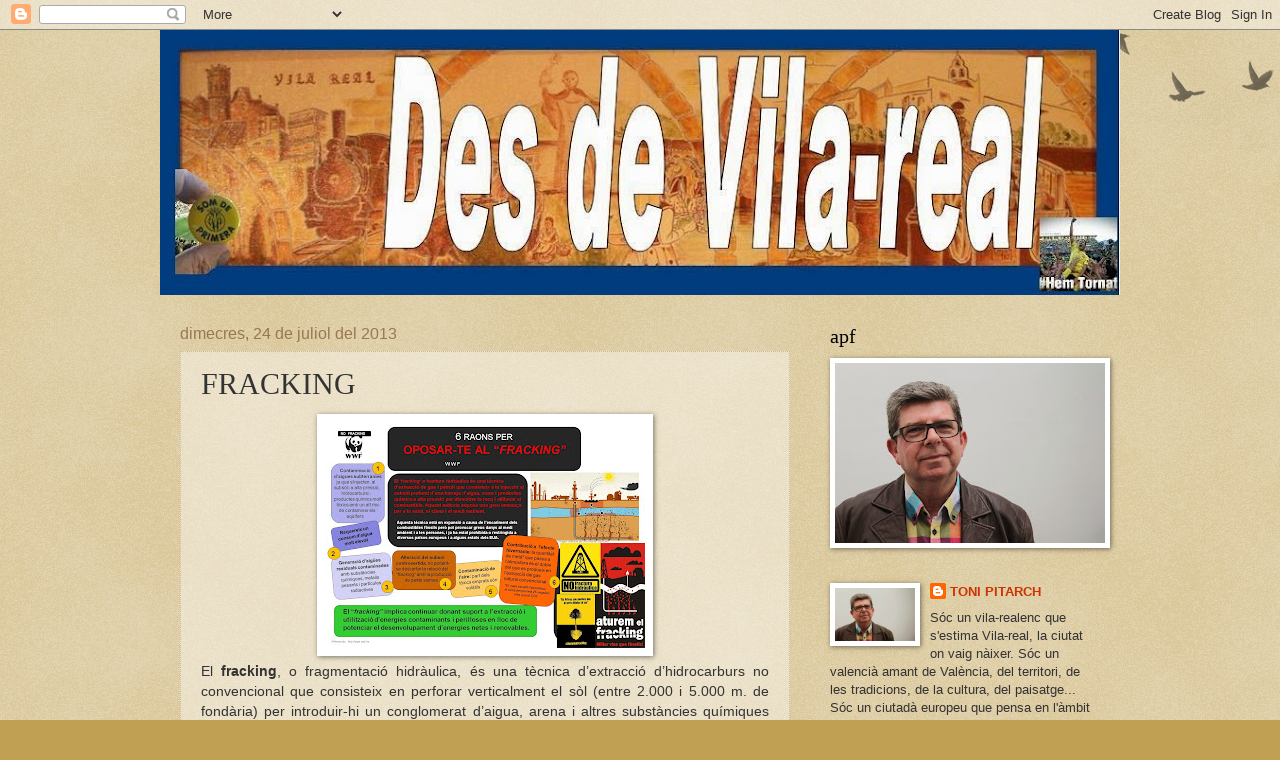

--- FILE ---
content_type: text/html; charset=UTF-8
request_url: http://desdevila-real.blogspot.com/2013/07/fracking.html
body_size: 29021
content:
<!DOCTYPE html>
<html class='v2' dir='ltr' lang='ca'>
<head>
<link href='https://www.blogger.com/static/v1/widgets/335934321-css_bundle_v2.css' rel='stylesheet' type='text/css'/>
<meta content='width=1100' name='viewport'/>
<meta content='text/html; charset=UTF-8' http-equiv='Content-Type'/>
<meta content='blogger' name='generator'/>
<link href='http://desdevila-real.blogspot.com/favicon.ico' rel='icon' type='image/x-icon'/>
<link href='http://desdevila-real.blogspot.com/2013/07/fracking.html' rel='canonical'/>
<link rel="alternate" type="application/atom+xml" title="Des de Vila-real - Atom" href="http://desdevila-real.blogspot.com/feeds/posts/default" />
<link rel="alternate" type="application/rss+xml" title="Des de Vila-real - RSS" href="http://desdevila-real.blogspot.com/feeds/posts/default?alt=rss" />
<link rel="service.post" type="application/atom+xml" title="Des de Vila-real - Atom" href="https://www.blogger.com/feeds/8410701486543548264/posts/default" />

<link rel="alternate" type="application/atom+xml" title="Des de Vila-real - Atom" href="http://desdevila-real.blogspot.com/feeds/4009583207361715812/comments/default" />
<!--Can't find substitution for tag [blog.ieCssRetrofitLinks]-->
<link href='https://blogger.googleusercontent.com/img/b/R29vZ2xl/AVvXsEjB_MyyEihBcoly8x9BtxFc1sp0LMgswZQEAQqD7agWOglhipNjm1K3KPbPuHCWwYAIw-Q1zJGDFSsB-pU__UrB3Su4RakQRSj8cl_3xDEC9gxNsZen8qKo6TwUXqlS01pL05-tuLGk5Id0/s320/fracking-NO.JPG' rel='image_src'/>
<meta content='http://desdevila-real.blogspot.com/2013/07/fracking.html' property='og:url'/>
<meta content='FRACKING' property='og:title'/>
<meta content='             El fracking , o fragmentació hidràulica, és una tècnica d’extracció d’hidrocarburs no convencional que consisteix en perforar v...' property='og:description'/>
<meta content='https://blogger.googleusercontent.com/img/b/R29vZ2xl/AVvXsEjB_MyyEihBcoly8x9BtxFc1sp0LMgswZQEAQqD7agWOglhipNjm1K3KPbPuHCWwYAIw-Q1zJGDFSsB-pU__UrB3Su4RakQRSj8cl_3xDEC9gxNsZen8qKo6TwUXqlS01pL05-tuLGk5Id0/w1200-h630-p-k-no-nu/fracking-NO.JPG' property='og:image'/>
<title>Des de Vila-real: FRACKING</title>
<style id='page-skin-1' type='text/css'><!--
/*
-----------------------------------------------
Blogger Template Style
Name:     Watermark
Designer: Blogger
URL:      www.blogger.com
----------------------------------------------- */
/* Use this with templates/1ktemplate-*.html */
/* Content
----------------------------------------------- */
body {
font: normal normal 14px Arial, Tahoma, Helvetica, FreeSans, sans-serif;
color: #333333;
background: #c0a154 url(https://resources.blogblog.com/blogblog/data/1kt/watermark/body_background_birds.png) repeat scroll top left;
}
html body .content-outer {
min-width: 0;
max-width: 100%;
width: 100%;
}
.content-outer {
font-size: 92%;
}
a:link {
text-decoration:none;
color: #cc3300;
}
a:visited {
text-decoration:none;
color: #993322;
}
a:hover {
text-decoration:underline;
color: #ff3300;
}
.body-fauxcolumns .cap-top {
margin-top: 30px;
background: transparent url(https://resources.blogblog.com/blogblog/data/1kt/watermark/body_overlay_birds.png) no-repeat scroll top right;
height: 121px;
}
.content-inner {
padding: 0;
}
/* Header
----------------------------------------------- */
.header-inner .Header .titlewrapper,
.header-inner .Header .descriptionwrapper {
padding-left: 20px;
padding-right: 20px;
}
.Header h1 {
font: normal normal 60px Georgia, Utopia, 'Palatino Linotype', Palatino, serif;
color: #ffffff;
text-shadow: 2px 2px rgba(0, 0, 0, .1);
}
.Header h1 a {
color: #ffffff;
}
.Header .description {
font-size: 140%;
color: #997755;
}
/* Tabs
----------------------------------------------- */
.tabs-inner .section {
margin: 0 20px;
}
.tabs-inner .PageList, .tabs-inner .LinkList, .tabs-inner .Labels {
margin-left: -11px;
margin-right: -11px;
background-color: transparent;
border-top: 0 solid #ffffff;
border-bottom: 0 solid #ffffff;
-moz-box-shadow: 0 0 0 rgba(0, 0, 0, .3);
-webkit-box-shadow: 0 0 0 rgba(0, 0, 0, .3);
-goog-ms-box-shadow: 0 0 0 rgba(0, 0, 0, .3);
box-shadow: 0 0 0 rgba(0, 0, 0, .3);
}
.tabs-inner .PageList .widget-content,
.tabs-inner .LinkList .widget-content,
.tabs-inner .Labels .widget-content {
margin: -3px -11px;
background: transparent none  no-repeat scroll right;
}
.tabs-inner .widget ul {
padding: 2px 25px;
max-height: 34px;
background: transparent none no-repeat scroll left;
}
.tabs-inner .widget li {
border: none;
}
.tabs-inner .widget li a {
display: inline-block;
padding: .25em 1em;
font: normal normal 20px Georgia, Utopia, 'Palatino Linotype', Palatino, serif;
color: #cc3300;
border-right: 1px solid #c0a154;
}
.tabs-inner .widget li:first-child a {
border-left: 1px solid #c0a154;
}
.tabs-inner .widget li.selected a, .tabs-inner .widget li a:hover {
color: #000000;
}
/* Headings
----------------------------------------------- */
h2 {
font: normal normal 20px Georgia, Utopia, 'Palatino Linotype', Palatino, serif;
color: #000000;
margin: 0 0 .5em;
}
h2.date-header {
font: normal normal 16px Arial, Tahoma, Helvetica, FreeSans, sans-serif;
color: #997755;
}
/* Main
----------------------------------------------- */
.main-inner .column-center-inner,
.main-inner .column-left-inner,
.main-inner .column-right-inner {
padding: 0 5px;
}
.main-outer {
margin-top: 0;
background: transparent none no-repeat scroll top left;
}
.main-inner {
padding-top: 30px;
}
.main-cap-top {
position: relative;
}
.main-cap-top .cap-right {
position: absolute;
height: 0;
width: 100%;
bottom: 0;
background: transparent none repeat-x scroll bottom center;
}
.main-cap-top .cap-left {
position: absolute;
height: 245px;
width: 280px;
right: 0;
bottom: 0;
background: transparent none no-repeat scroll bottom left;
}
/* Posts
----------------------------------------------- */
.post-outer {
padding: 15px 20px;
margin: 0 0 25px;
background: transparent url(https://resources.blogblog.com/blogblog/data/1kt/watermark/post_background_birds.png) repeat scroll top left;
_background-image: none;
border: dotted 1px #ccbb99;
-moz-box-shadow: 0 0 0 rgba(0, 0, 0, .1);
-webkit-box-shadow: 0 0 0 rgba(0, 0, 0, .1);
-goog-ms-box-shadow: 0 0 0 rgba(0, 0, 0, .1);
box-shadow: 0 0 0 rgba(0, 0, 0, .1);
}
h3.post-title {
font: normal normal 30px Georgia, Utopia, 'Palatino Linotype', Palatino, serif;
margin: 0;
}
.comments h4 {
font: normal normal 30px Georgia, Utopia, 'Palatino Linotype', Palatino, serif;
margin: 1em 0 0;
}
.post-body {
font-size: 105%;
line-height: 1.5;
position: relative;
}
.post-header {
margin: 0 0 1em;
color: #997755;
}
.post-footer {
margin: 10px 0 0;
padding: 10px 0 0;
color: #997755;
border-top: dashed 1px #777777;
}
#blog-pager {
font-size: 140%
}
#comments .comment-author {
padding-top: 1.5em;
border-top: dashed 1px #777777;
background-position: 0 1.5em;
}
#comments .comment-author:first-child {
padding-top: 0;
border-top: none;
}
.avatar-image-container {
margin: .2em 0 0;
}
/* Comments
----------------------------------------------- */
.comments .comments-content .icon.blog-author {
background-repeat: no-repeat;
background-image: url([data-uri]);
}
.comments .comments-content .loadmore a {
border-top: 1px solid #777777;
border-bottom: 1px solid #777777;
}
.comments .continue {
border-top: 2px solid #777777;
}
/* Widgets
----------------------------------------------- */
.widget ul, .widget #ArchiveList ul.flat {
padding: 0;
list-style: none;
}
.widget ul li, .widget #ArchiveList ul.flat li {
padding: .35em 0;
text-indent: 0;
border-top: dashed 1px #777777;
}
.widget ul li:first-child, .widget #ArchiveList ul.flat li:first-child {
border-top: none;
}
.widget .post-body ul {
list-style: disc;
}
.widget .post-body ul li {
border: none;
}
.widget .zippy {
color: #777777;
}
.post-body img, .post-body .tr-caption-container, .Profile img, .Image img,
.BlogList .item-thumbnail img {
padding: 5px;
background: #fff;
-moz-box-shadow: 1px 1px 5px rgba(0, 0, 0, .5);
-webkit-box-shadow: 1px 1px 5px rgba(0, 0, 0, .5);
-goog-ms-box-shadow: 1px 1px 5px rgba(0, 0, 0, .5);
box-shadow: 1px 1px 5px rgba(0, 0, 0, .5);
}
.post-body img, .post-body .tr-caption-container {
padding: 8px;
}
.post-body .tr-caption-container {
color: #333333;
}
.post-body .tr-caption-container img {
padding: 0;
background: transparent;
border: none;
-moz-box-shadow: 0 0 0 rgba(0, 0, 0, .1);
-webkit-box-shadow: 0 0 0 rgba(0, 0, 0, .1);
-goog-ms-box-shadow: 0 0 0 rgba(0, 0, 0, .1);
box-shadow: 0 0 0 rgba(0, 0, 0, .1);
}
/* Footer
----------------------------------------------- */
.footer-outer {
color:#ccbb99;
background: #330000 url(https://resources.blogblog.com/blogblog/data/1kt/watermark/body_background_navigator.png) repeat scroll top left;
}
.footer-outer a {
color: #ff7755;
}
.footer-outer a:visited {
color: #dd5533;
}
.footer-outer a:hover {
color: #ff9977;
}
.footer-outer .widget h2 {
color: #eeddbb;
}
/* Mobile
----------------------------------------------- */
body.mobile  {
background-size: 100% auto;
}
.mobile .body-fauxcolumn-outer {
background: transparent none repeat scroll top left;
}
html .mobile .mobile-date-outer {
border-bottom: none;
background: transparent url(https://resources.blogblog.com/blogblog/data/1kt/watermark/post_background_birds.png) repeat scroll top left;
_background-image: none;
margin-bottom: 10px;
}
.mobile .main-inner .date-outer {
padding: 0;
}
.mobile .main-inner .date-header {
margin: 10px;
}
.mobile .main-cap-top {
z-index: -1;
}
.mobile .content-outer {
font-size: 100%;
}
.mobile .post-outer {
padding: 10px;
}
.mobile .main-cap-top .cap-left {
background: transparent none no-repeat scroll bottom left;
}
.mobile .body-fauxcolumns .cap-top {
margin: 0;
}
.mobile-link-button {
background: transparent url(https://resources.blogblog.com/blogblog/data/1kt/watermark/post_background_birds.png) repeat scroll top left;
}
.mobile-link-button a:link, .mobile-link-button a:visited {
color: #cc3300;
}
.mobile-index-date .date-header {
color: #997755;
}
.mobile-index-contents {
color: #333333;
}
.mobile .tabs-inner .section {
margin: 0;
}
.mobile .tabs-inner .PageList {
margin-left: 0;
margin-right: 0;
}
.mobile .tabs-inner .PageList .widget-content {
margin: 0;
color: #000000;
background: transparent url(https://resources.blogblog.com/blogblog/data/1kt/watermark/post_background_birds.png) repeat scroll top left;
}
.mobile .tabs-inner .PageList .widget-content .pagelist-arrow {
border-left: 1px solid #c0a154;
}

--></style>
<style id='template-skin-1' type='text/css'><!--
body {
min-width: 960px;
}
.content-outer, .content-fauxcolumn-outer, .region-inner {
min-width: 960px;
max-width: 960px;
_width: 960px;
}
.main-inner .columns {
padding-left: 0;
padding-right: 310px;
}
.main-inner .fauxcolumn-center-outer {
left: 0;
right: 310px;
/* IE6 does not respect left and right together */
_width: expression(this.parentNode.offsetWidth -
parseInt("0") -
parseInt("310px") + 'px');
}
.main-inner .fauxcolumn-left-outer {
width: 0;
}
.main-inner .fauxcolumn-right-outer {
width: 310px;
}
.main-inner .column-left-outer {
width: 0;
right: 100%;
margin-left: -0;
}
.main-inner .column-right-outer {
width: 310px;
margin-right: -310px;
}
#layout {
min-width: 0;
}
#layout .content-outer {
min-width: 0;
width: 800px;
}
#layout .region-inner {
min-width: 0;
width: auto;
}
body#layout div.add_widget {
padding: 8px;
}
body#layout div.add_widget a {
margin-left: 32px;
}
--></style>
<link href='https://www.blogger.com/dyn-css/authorization.css?targetBlogID=8410701486543548264&amp;zx=5cc3f9eb-348e-4519-a9c1-0d1a31f352e9' media='none' onload='if(media!=&#39;all&#39;)media=&#39;all&#39;' rel='stylesheet'/><noscript><link href='https://www.blogger.com/dyn-css/authorization.css?targetBlogID=8410701486543548264&amp;zx=5cc3f9eb-348e-4519-a9c1-0d1a31f352e9' rel='stylesheet'/></noscript>
<meta name='google-adsense-platform-account' content='ca-host-pub-1556223355139109'/>
<meta name='google-adsense-platform-domain' content='blogspot.com'/>

</head>
<body class='loading variant-birds'>
<div class='navbar section' id='navbar' name='Barra de navegació'><div class='widget Navbar' data-version='1' id='Navbar1'><script type="text/javascript">
    function setAttributeOnload(object, attribute, val) {
      if(window.addEventListener) {
        window.addEventListener('load',
          function(){ object[attribute] = val; }, false);
      } else {
        window.attachEvent('onload', function(){ object[attribute] = val; });
      }
    }
  </script>
<div id="navbar-iframe-container"></div>
<script type="text/javascript" src="https://apis.google.com/js/platform.js"></script>
<script type="text/javascript">
      gapi.load("gapi.iframes:gapi.iframes.style.bubble", function() {
        if (gapi.iframes && gapi.iframes.getContext) {
          gapi.iframes.getContext().openChild({
              url: 'https://www.blogger.com/navbar/8410701486543548264?po\x3d4009583207361715812\x26origin\x3dhttp://desdevila-real.blogspot.com',
              where: document.getElementById("navbar-iframe-container"),
              id: "navbar-iframe"
          });
        }
      });
    </script><script type="text/javascript">
(function() {
var script = document.createElement('script');
script.type = 'text/javascript';
script.src = '//pagead2.googlesyndication.com/pagead/js/google_top_exp.js';
var head = document.getElementsByTagName('head')[0];
if (head) {
head.appendChild(script);
}})();
</script>
</div></div>
<div class='body-fauxcolumns'>
<div class='fauxcolumn-outer body-fauxcolumn-outer'>
<div class='cap-top'>
<div class='cap-left'></div>
<div class='cap-right'></div>
</div>
<div class='fauxborder-left'>
<div class='fauxborder-right'></div>
<div class='fauxcolumn-inner'>
</div>
</div>
<div class='cap-bottom'>
<div class='cap-left'></div>
<div class='cap-right'></div>
</div>
</div>
</div>
<div class='content'>
<div class='content-fauxcolumns'>
<div class='fauxcolumn-outer content-fauxcolumn-outer'>
<div class='cap-top'>
<div class='cap-left'></div>
<div class='cap-right'></div>
</div>
<div class='fauxborder-left'>
<div class='fauxborder-right'></div>
<div class='fauxcolumn-inner'>
</div>
</div>
<div class='cap-bottom'>
<div class='cap-left'></div>
<div class='cap-right'></div>
</div>
</div>
</div>
<div class='content-outer'>
<div class='content-cap-top cap-top'>
<div class='cap-left'></div>
<div class='cap-right'></div>
</div>
<div class='fauxborder-left content-fauxborder-left'>
<div class='fauxborder-right content-fauxborder-right'></div>
<div class='content-inner'>
<header>
<div class='header-outer'>
<div class='header-cap-top cap-top'>
<div class='cap-left'></div>
<div class='cap-right'></div>
</div>
<div class='fauxborder-left header-fauxborder-left'>
<div class='fauxborder-right header-fauxborder-right'></div>
<div class='region-inner header-inner'>
<div class='header section' id='header' name='Capçalera'><div class='widget Header' data-version='1' id='Header1'>
<div id='header-inner'>
<a href='http://desdevila-real.blogspot.com/' style='display: block'>
<img alt='Des de Vila-real' height='265px; ' id='Header1_headerimg' src='https://blogger.googleusercontent.com/img/b/R29vZ2xl/AVvXsEhmoDP7etaqFRnUnPC2JuDy77wmnDa622f27FCvRrNxVeoBqFQP4TNDNgr7hrBTlwn_83QJwpTh9SjdW9DAvnM5m8E4o5qDebqRzzoMG_rslFaE8viuJnrIh535qBsMuXmkoAwKICxRcdsF/s960/desdevila-real-2014-deprimera.JPG' style='display: block' width='960px; '/>
</a>
</div>
</div></div>
</div>
</div>
<div class='header-cap-bottom cap-bottom'>
<div class='cap-left'></div>
<div class='cap-right'></div>
</div>
</div>
</header>
<div class='tabs-outer'>
<div class='tabs-cap-top cap-top'>
<div class='cap-left'></div>
<div class='cap-right'></div>
</div>
<div class='fauxborder-left tabs-fauxborder-left'>
<div class='fauxborder-right tabs-fauxborder-right'></div>
<div class='region-inner tabs-inner'>
<div class='tabs no-items section' id='crosscol' name='Multicolumnes'></div>
<div class='tabs no-items section' id='crosscol-overflow' name='Cross-Column 2'></div>
</div>
</div>
<div class='tabs-cap-bottom cap-bottom'>
<div class='cap-left'></div>
<div class='cap-right'></div>
</div>
</div>
<div class='main-outer'>
<div class='main-cap-top cap-top'>
<div class='cap-left'></div>
<div class='cap-right'></div>
</div>
<div class='fauxborder-left main-fauxborder-left'>
<div class='fauxborder-right main-fauxborder-right'></div>
<div class='region-inner main-inner'>
<div class='columns fauxcolumns'>
<div class='fauxcolumn-outer fauxcolumn-center-outer'>
<div class='cap-top'>
<div class='cap-left'></div>
<div class='cap-right'></div>
</div>
<div class='fauxborder-left'>
<div class='fauxborder-right'></div>
<div class='fauxcolumn-inner'>
</div>
</div>
<div class='cap-bottom'>
<div class='cap-left'></div>
<div class='cap-right'></div>
</div>
</div>
<div class='fauxcolumn-outer fauxcolumn-left-outer'>
<div class='cap-top'>
<div class='cap-left'></div>
<div class='cap-right'></div>
</div>
<div class='fauxborder-left'>
<div class='fauxborder-right'></div>
<div class='fauxcolumn-inner'>
</div>
</div>
<div class='cap-bottom'>
<div class='cap-left'></div>
<div class='cap-right'></div>
</div>
</div>
<div class='fauxcolumn-outer fauxcolumn-right-outer'>
<div class='cap-top'>
<div class='cap-left'></div>
<div class='cap-right'></div>
</div>
<div class='fauxborder-left'>
<div class='fauxborder-right'></div>
<div class='fauxcolumn-inner'>
</div>
</div>
<div class='cap-bottom'>
<div class='cap-left'></div>
<div class='cap-right'></div>
</div>
</div>
<!-- corrects IE6 width calculation -->
<div class='columns-inner'>
<div class='column-center-outer'>
<div class='column-center-inner'>
<div class='main section' id='main' name='Principal'><div class='widget Blog' data-version='1' id='Blog1'>
<div class='blog-posts hfeed'>

          <div class="date-outer">
        
<h2 class='date-header'><span>dimecres, 24 de juliol del 2013</span></h2>

          <div class="date-posts">
        
<div class='post-outer'>
<div class='post hentry uncustomized-post-template' itemprop='blogPost' itemscope='itemscope' itemtype='http://schema.org/BlogPosting'>
<meta content='https://blogger.googleusercontent.com/img/b/R29vZ2xl/AVvXsEjB_MyyEihBcoly8x9BtxFc1sp0LMgswZQEAQqD7agWOglhipNjm1K3KPbPuHCWwYAIw-Q1zJGDFSsB-pU__UrB3Su4RakQRSj8cl_3xDEC9gxNsZen8qKo6TwUXqlS01pL05-tuLGk5Id0/s320/fracking-NO.JPG' itemprop='image_url'/>
<meta content='8410701486543548264' itemprop='blogId'/>
<meta content='4009583207361715812' itemprop='postId'/>
<a name='4009583207361715812'></a>
<h3 class='post-title entry-title' itemprop='name'>
FRACKING
</h3>
<div class='post-header'>
<div class='post-header-line-1'></div>
</div>
<div class='post-body entry-content' id='post-body-4009583207361715812' itemprop='description articleBody'>
<div class="separator" style="clear: both; text-align: center;">
<a href="https://blogger.googleusercontent.com/img/b/R29vZ2xl/AVvXsEjB_MyyEihBcoly8x9BtxFc1sp0LMgswZQEAQqD7agWOglhipNjm1K3KPbPuHCWwYAIw-Q1zJGDFSsB-pU__UrB3Su4RakQRSj8cl_3xDEC9gxNsZen8qKo6TwUXqlS01pL05-tuLGk5Id0/s1600/fracking-NO.JPG" imageanchor="1" style="margin-left: 1em; margin-right: 1em;"><img border="0" height="226" src="https://blogger.googleusercontent.com/img/b/R29vZ2xl/AVvXsEjB_MyyEihBcoly8x9BtxFc1sp0LMgswZQEAQqD7agWOglhipNjm1K3KPbPuHCWwYAIw-Q1zJGDFSsB-pU__UrB3Su4RakQRSj8cl_3xDEC9gxNsZen8qKo6TwUXqlS01pL05-tuLGk5Id0/s320/fracking-NO.JPG" width="320" /></a></div>
<div style="text-align: justify;">
</div>
<div style="text-align: justify;">
</div>
<div style="text-align: justify;">
<!--[if gte mso 9]><xml>
 <w:WordDocument>
  <w:View>Normal</w:View>
  <w:Zoom>0</w:Zoom>
  <w:TrackMoves/>
  <w:TrackFormatting/>
  <w:HyphenationZone>21</w:HyphenationZone>
  <w:PunctuationKerning/>
  <w:ValidateAgainstSchemas/>
  <w:SaveIfXMLInvalid>false</w:SaveIfXMLInvalid>
  <w:IgnoreMixedContent>false</w:IgnoreMixedContent>
  <w:AlwaysShowPlaceholderText>false</w:AlwaysShowPlaceholderText>
  <w:DoNotPromoteQF/>
  <w:LidThemeOther>CA</w:LidThemeOther>
  <w:LidThemeAsian>X-NONE</w:LidThemeAsian>
  <w:LidThemeComplexScript>X-NONE</w:LidThemeComplexScript>
  <w:Compatibility>
   <w:BreakWrappedTables/>
   <w:SnapToGridInCell/>
   <w:WrapTextWithPunct/>
   <w:UseAsianBreakRules/>
   <w:DontGrowAutofit/>
   <w:SplitPgBreakAndParaMark/>
   <w:DontVertAlignCellWithSp/>
   <w:DontBreakConstrainedForcedTables/>
   <w:DontVertAlignInTxbx/>
   <w:Word11KerningPairs/>
   <w:CachedColBalance/>
  </w:Compatibility>
  <w:BrowserLevel>MicrosoftInternetExplorer4</w:BrowserLevel>
  <m:mathPr>
   <m:mathFont m:val="Cambria Math"/>
   <m:brkBin m:val="before"/>
   <m:brkBinSub m:val="&#45;-"/>
   <m:smallFrac m:val="off"/>
   <m:dispDef/>
   <m:lMargin m:val="0"/>
   <m:rMargin m:val="0"/>
   <m:defJc m:val="centerGroup"/>
   <m:wrapIndent m:val="1440"/>
   <m:intLim m:val="subSup"/>
   <m:naryLim m:val="undOvr"/>
  </m:mathPr></w:WordDocument>
</xml><![endif]--></div>
<div style="text-align: justify;">
<!--[if gte mso 9]><xml>
 <w:LatentStyles DefLockedState="false" DefUnhideWhenUsed="true"
  DefSemiHidden="true" DefQFormat="false" DefPriority="99"
  LatentStyleCount="267">
  <w:LsdException Locked="false" Priority="0" SemiHidden="false"
   UnhideWhenUsed="false" QFormat="true" Name="Normal"/>
  <w:LsdException Locked="false" Priority="9" SemiHidden="false"
   UnhideWhenUsed="false" QFormat="true" Name="heading 1"/>
  <w:LsdException Locked="false" Priority="9" QFormat="true" Name="heading 2"/>
  <w:LsdException Locked="false" Priority="9" QFormat="true" Name="heading 3"/>
  <w:LsdException Locked="false" Priority="9" QFormat="true" Name="heading 4"/>
  <w:LsdException Locked="false" Priority="9" QFormat="true" Name="heading 5"/>
  <w:LsdException Locked="false" Priority="9" QFormat="true" Name="heading 6"/>
  <w:LsdException Locked="false" Priority="9" QFormat="true" Name="heading 7"/>
  <w:LsdException Locked="false" Priority="9" QFormat="true" Name="heading 8"/>
  <w:LsdException Locked="false" Priority="9" QFormat="true" Name="heading 9"/>
  <w:LsdException Locked="false" Priority="39" Name="toc 1"/>
  <w:LsdException Locked="false" Priority="39" Name="toc 2"/>
  <w:LsdException Locked="false" Priority="39" Name="toc 3"/>
  <w:LsdException Locked="false" Priority="39" Name="toc 4"/>
  <w:LsdException Locked="false" Priority="39" Name="toc 5"/>
  <w:LsdException Locked="false" Priority="39" Name="toc 6"/>
  <w:LsdException Locked="false" Priority="39" Name="toc 7"/>
  <w:LsdException Locked="false" Priority="39" Name="toc 8"/>
  <w:LsdException Locked="false" Priority="39" Name="toc 9"/>
  <w:LsdException Locked="false" Priority="35" QFormat="true" Name="caption"/>
  <w:LsdException Locked="false" Priority="10" SemiHidden="false"
   UnhideWhenUsed="false" QFormat="true" Name="Title"/>
  <w:LsdException Locked="false" Priority="1" Name="Default Paragraph Font"/>
  <w:LsdException Locked="false" Priority="11" SemiHidden="false"
   UnhideWhenUsed="false" QFormat="true" Name="Subtitle"/>
  <w:LsdException Locked="false" Priority="22" SemiHidden="false"
   UnhideWhenUsed="false" QFormat="true" Name="Strong"/>
  <w:LsdException Locked="false" Priority="20" SemiHidden="false"
   UnhideWhenUsed="false" QFormat="true" Name="Emphasis"/>
  <w:LsdException Locked="false" Priority="59" SemiHidden="false"
   UnhideWhenUsed="false" Name="Table Grid"/>
  <w:LsdException Locked="false" UnhideWhenUsed="false" Name="Placeholder Text"/>
  <w:LsdException Locked="false" Priority="1" SemiHidden="false"
   UnhideWhenUsed="false" QFormat="true" Name="No Spacing"/>
  <w:LsdException Locked="false" Priority="60" SemiHidden="false"
   UnhideWhenUsed="false" Name="Light Shading"/>
  <w:LsdException Locked="false" Priority="61" SemiHidden="false"
   UnhideWhenUsed="false" Name="Light List"/>
  <w:LsdException Locked="false" Priority="62" SemiHidden="false"
   UnhideWhenUsed="false" Name="Light Grid"/>
  <w:LsdException Locked="false" Priority="63" SemiHidden="false"
   UnhideWhenUsed="false" Name="Medium Shading 1"/>
  <w:LsdException Locked="false" Priority="64" SemiHidden="false"
   UnhideWhenUsed="false" Name="Medium Shading 2"/>
  <w:LsdException Locked="false" Priority="65" SemiHidden="false"
   UnhideWhenUsed="false" Name="Medium List 1"/>
  <w:LsdException Locked="false" Priority="66" SemiHidden="false"
   UnhideWhenUsed="false" Name="Medium List 2"/>
  <w:LsdException Locked="false" Priority="67" SemiHidden="false"
   UnhideWhenUsed="false" Name="Medium Grid 1"/>
  <w:LsdException Locked="false" Priority="68" SemiHidden="false"
   UnhideWhenUsed="false" Name="Medium Grid 2"/>
  <w:LsdException Locked="false" Priority="69" SemiHidden="false"
   UnhideWhenUsed="false" Name="Medium Grid 3"/>
  <w:LsdException Locked="false" Priority="70" SemiHidden="false"
   UnhideWhenUsed="false" Name="Dark List"/>
  <w:LsdException Locked="false" Priority="71" SemiHidden="false"
   UnhideWhenUsed="false" Name="Colorful Shading"/>
  <w:LsdException Locked="false" Priority="72" SemiHidden="false"
   UnhideWhenUsed="false" Name="Colorful List"/>
  <w:LsdException Locked="false" Priority="73" SemiHidden="false"
   UnhideWhenUsed="false" Name="Colorful Grid"/>
  <w:LsdException Locked="false" Priority="60" SemiHidden="false"
   UnhideWhenUsed="false" Name="Light Shading Accent 1"/>
  <w:LsdException Locked="false" Priority="61" SemiHidden="false"
   UnhideWhenUsed="false" Name="Light List Accent 1"/>
  <w:LsdException Locked="false" Priority="62" SemiHidden="false"
   UnhideWhenUsed="false" Name="Light Grid Accent 1"/>
  <w:LsdException Locked="false" Priority="63" SemiHidden="false"
   UnhideWhenUsed="false" Name="Medium Shading 1 Accent 1"/>
  <w:LsdException Locked="false" Priority="64" SemiHidden="false"
   UnhideWhenUsed="false" Name="Medium Shading 2 Accent 1"/>
  <w:LsdException Locked="false" Priority="65" SemiHidden="false"
   UnhideWhenUsed="false" Name="Medium List 1 Accent 1"/>
  <w:LsdException Locked="false" UnhideWhenUsed="false" Name="Revision"/>
  <w:LsdException Locked="false" Priority="34" SemiHidden="false"
   UnhideWhenUsed="false" QFormat="true" Name="List Paragraph"/>
  <w:LsdException Locked="false" Priority="29" SemiHidden="false"
   UnhideWhenUsed="false" QFormat="true" Name="Quote"/>
  <w:LsdException Locked="false" Priority="30" SemiHidden="false"
   UnhideWhenUsed="false" QFormat="true" Name="Intense Quote"/>
  <w:LsdException Locked="false" Priority="66" SemiHidden="false"
   UnhideWhenUsed="false" Name="Medium List 2 Accent 1"/>
  <w:LsdException Locked="false" Priority="67" SemiHidden="false"
   UnhideWhenUsed="false" Name="Medium Grid 1 Accent 1"/>
  <w:LsdException Locked="false" Priority="68" SemiHidden="false"
   UnhideWhenUsed="false" Name="Medium Grid 2 Accent 1"/>
  <w:LsdException Locked="false" Priority="69" SemiHidden="false"
   UnhideWhenUsed="false" Name="Medium Grid 3 Accent 1"/>
  <w:LsdException Locked="false" Priority="70" SemiHidden="false"
   UnhideWhenUsed="false" Name="Dark List Accent 1"/>
  <w:LsdException Locked="false" Priority="71" SemiHidden="false"
   UnhideWhenUsed="false" Name="Colorful Shading Accent 1"/>
  <w:LsdException Locked="false" Priority="72" SemiHidden="false"
   UnhideWhenUsed="false" Name="Colorful List Accent 1"/>
  <w:LsdException Locked="false" Priority="73" SemiHidden="false"
   UnhideWhenUsed="false" Name="Colorful Grid Accent 1"/>
  <w:LsdException Locked="false" Priority="60" SemiHidden="false"
   UnhideWhenUsed="false" Name="Light Shading Accent 2"/>
  <w:LsdException Locked="false" Priority="61" SemiHidden="false"
   UnhideWhenUsed="false" Name="Light List Accent 2"/>
  <w:LsdException Locked="false" Priority="62" SemiHidden="false"
   UnhideWhenUsed="false" Name="Light Grid Accent 2"/>
  <w:LsdException Locked="false" Priority="63" SemiHidden="false"
   UnhideWhenUsed="false" Name="Medium Shading 1 Accent 2"/>
  <w:LsdException Locked="false" Priority="64" SemiHidden="false"
   UnhideWhenUsed="false" Name="Medium Shading 2 Accent 2"/>
  <w:LsdException Locked="false" Priority="65" SemiHidden="false"
   UnhideWhenUsed="false" Name="Medium List 1 Accent 2"/>
  <w:LsdException Locked="false" Priority="66" SemiHidden="false"
   UnhideWhenUsed="false" Name="Medium List 2 Accent 2"/>
  <w:LsdException Locked="false" Priority="67" SemiHidden="false"
   UnhideWhenUsed="false" Name="Medium Grid 1 Accent 2"/>
  <w:LsdException Locked="false" Priority="68" SemiHidden="false"
   UnhideWhenUsed="false" Name="Medium Grid 2 Accent 2"/>
  <w:LsdException Locked="false" Priority="69" SemiHidden="false"
   UnhideWhenUsed="false" Name="Medium Grid 3 Accent 2"/>
  <w:LsdException Locked="false" Priority="70" SemiHidden="false"
   UnhideWhenUsed="false" Name="Dark List Accent 2"/>
  <w:LsdException Locked="false" Priority="71" SemiHidden="false"
   UnhideWhenUsed="false" Name="Colorful Shading Accent 2"/>
  <w:LsdException Locked="false" Priority="72" SemiHidden="false"
   UnhideWhenUsed="false" Name="Colorful List Accent 2"/>
  <w:LsdException Locked="false" Priority="73" SemiHidden="false"
   UnhideWhenUsed="false" Name="Colorful Grid Accent 2"/>
  <w:LsdException Locked="false" Priority="60" SemiHidden="false"
   UnhideWhenUsed="false" Name="Light Shading Accent 3"/>
  <w:LsdException Locked="false" Priority="61" SemiHidden="false"
   UnhideWhenUsed="false" Name="Light List Accent 3"/>
  <w:LsdException Locked="false" Priority="62" SemiHidden="false"
   UnhideWhenUsed="false" Name="Light Grid Accent 3"/>
  <w:LsdException Locked="false" Priority="63" SemiHidden="false"
   UnhideWhenUsed="false" Name="Medium Shading 1 Accent 3"/>
  <w:LsdException Locked="false" Priority="64" SemiHidden="false"
   UnhideWhenUsed="false" Name="Medium Shading 2 Accent 3"/>
  <w:LsdException Locked="false" Priority="65" SemiHidden="false"
   UnhideWhenUsed="false" Name="Medium List 1 Accent 3"/>
  <w:LsdException Locked="false" Priority="66" SemiHidden="false"
   UnhideWhenUsed="false" Name="Medium List 2 Accent 3"/>
  <w:LsdException Locked="false" Priority="67" SemiHidden="false"
   UnhideWhenUsed="false" Name="Medium Grid 1 Accent 3"/>
  <w:LsdException Locked="false" Priority="68" SemiHidden="false"
   UnhideWhenUsed="false" Name="Medium Grid 2 Accent 3"/>
  <w:LsdException Locked="false" Priority="69" SemiHidden="false"
   UnhideWhenUsed="false" Name="Medium Grid 3 Accent 3"/>
  <w:LsdException Locked="false" Priority="70" SemiHidden="false"
   UnhideWhenUsed="false" Name="Dark List Accent 3"/>
  <w:LsdException Locked="false" Priority="71" SemiHidden="false"
   UnhideWhenUsed="false" Name="Colorful Shading Accent 3"/>
  <w:LsdException Locked="false" Priority="72" SemiHidden="false"
   UnhideWhenUsed="false" Name="Colorful List Accent 3"/>
  <w:LsdException Locked="false" Priority="73" SemiHidden="false"
   UnhideWhenUsed="false" Name="Colorful Grid Accent 3"/>
  <w:LsdException Locked="false" Priority="60" SemiHidden="false"
   UnhideWhenUsed="false" Name="Light Shading Accent 4"/>
  <w:LsdException Locked="false" Priority="61" SemiHidden="false"
   UnhideWhenUsed="false" Name="Light List Accent 4"/>
  <w:LsdException Locked="false" Priority="62" SemiHidden="false"
   UnhideWhenUsed="false" Name="Light Grid Accent 4"/>
  <w:LsdException Locked="false" Priority="63" SemiHidden="false"
   UnhideWhenUsed="false" Name="Medium Shading 1 Accent 4"/>
  <w:LsdException Locked="false" Priority="64" SemiHidden="false"
   UnhideWhenUsed="false" Name="Medium Shading 2 Accent 4"/>
  <w:LsdException Locked="false" Priority="65" SemiHidden="false"
   UnhideWhenUsed="false" Name="Medium List 1 Accent 4"/>
  <w:LsdException Locked="false" Priority="66" SemiHidden="false"
   UnhideWhenUsed="false" Name="Medium List 2 Accent 4"/>
  <w:LsdException Locked="false" Priority="67" SemiHidden="false"
   UnhideWhenUsed="false" Name="Medium Grid 1 Accent 4"/>
  <w:LsdException Locked="false" Priority="68" SemiHidden="false"
   UnhideWhenUsed="false" Name="Medium Grid 2 Accent 4"/>
  <w:LsdException Locked="false" Priority="69" SemiHidden="false"
   UnhideWhenUsed="false" Name="Medium Grid 3 Accent 4"/>
  <w:LsdException Locked="false" Priority="70" SemiHidden="false"
   UnhideWhenUsed="false" Name="Dark List Accent 4"/>
  <w:LsdException Locked="false" Priority="71" SemiHidden="false"
   UnhideWhenUsed="false" Name="Colorful Shading Accent 4"/>
  <w:LsdException Locked="false" Priority="72" SemiHidden="false"
   UnhideWhenUsed="false" Name="Colorful List Accent 4"/>
  <w:LsdException Locked="false" Priority="73" SemiHidden="false"
   UnhideWhenUsed="false" Name="Colorful Grid Accent 4"/>
  <w:LsdException Locked="false" Priority="60" SemiHidden="false"
   UnhideWhenUsed="false" Name="Light Shading Accent 5"/>
  <w:LsdException Locked="false" Priority="61" SemiHidden="false"
   UnhideWhenUsed="false" Name="Light List Accent 5"/>
  <w:LsdException Locked="false" Priority="62" SemiHidden="false"
   UnhideWhenUsed="false" Name="Light Grid Accent 5"/>
  <w:LsdException Locked="false" Priority="63" SemiHidden="false"
   UnhideWhenUsed="false" Name="Medium Shading 1 Accent 5"/>
  <w:LsdException Locked="false" Priority="64" SemiHidden="false"
   UnhideWhenUsed="false" Name="Medium Shading 2 Accent 5"/>
  <w:LsdException Locked="false" Priority="65" SemiHidden="false"
   UnhideWhenUsed="false" Name="Medium List 1 Accent 5"/>
  <w:LsdException Locked="false" Priority="66" SemiHidden="false"
   UnhideWhenUsed="false" Name="Medium List 2 Accent 5"/>
  <w:LsdException Locked="false" Priority="67" SemiHidden="false"
   UnhideWhenUsed="false" Name="Medium Grid 1 Accent 5"/>
  <w:LsdException Locked="false" Priority="68" SemiHidden="false"
   UnhideWhenUsed="false" Name="Medium Grid 2 Accent 5"/>
  <w:LsdException Locked="false" Priority="69" SemiHidden="false"
   UnhideWhenUsed="false" Name="Medium Grid 3 Accent 5"/>
  <w:LsdException Locked="false" Priority="70" SemiHidden="false"
   UnhideWhenUsed="false" Name="Dark List Accent 5"/>
  <w:LsdException Locked="false" Priority="71" SemiHidden="false"
   UnhideWhenUsed="false" Name="Colorful Shading Accent 5"/>
  <w:LsdException Locked="false" Priority="72" SemiHidden="false"
   UnhideWhenUsed="false" Name="Colorful List Accent 5"/>
  <w:LsdException Locked="false" Priority="73" SemiHidden="false"
   UnhideWhenUsed="false" Name="Colorful Grid Accent 5"/>
  <w:LsdException Locked="false" Priority="60" SemiHidden="false"
   UnhideWhenUsed="false" Name="Light Shading Accent 6"/>
  <w:LsdException Locked="false" Priority="61" SemiHidden="false"
   UnhideWhenUsed="false" Name="Light List Accent 6"/>
  <w:LsdException Locked="false" Priority="62" SemiHidden="false"
   UnhideWhenUsed="false" Name="Light Grid Accent 6"/>
  <w:LsdException Locked="false" Priority="63" SemiHidden="false"
   UnhideWhenUsed="false" Name="Medium Shading 1 Accent 6"/>
  <w:LsdException Locked="false" Priority="64" SemiHidden="false"
   UnhideWhenUsed="false" Name="Medium Shading 2 Accent 6"/>
  <w:LsdException Locked="false" Priority="65" SemiHidden="false"
   UnhideWhenUsed="false" Name="Medium List 1 Accent 6"/>
  <w:LsdException Locked="false" Priority="66" SemiHidden="false"
   UnhideWhenUsed="false" Name="Medium List 2 Accent 6"/>
  <w:LsdException Locked="false" Priority="67" SemiHidden="false"
   UnhideWhenUsed="false" Name="Medium Grid 1 Accent 6"/>
  <w:LsdException Locked="false" Priority="68" SemiHidden="false"
   UnhideWhenUsed="false" Name="Medium Grid 2 Accent 6"/>
  <w:LsdException Locked="false" Priority="69" SemiHidden="false"
   UnhideWhenUsed="false" Name="Medium Grid 3 Accent 6"/>
  <w:LsdException Locked="false" Priority="70" SemiHidden="false"
   UnhideWhenUsed="false" Name="Dark List Accent 6"/>
  <w:LsdException Locked="false" Priority="71" SemiHidden="false"
   UnhideWhenUsed="false" Name="Colorful Shading Accent 6"/>
  <w:LsdException Locked="false" Priority="72" SemiHidden="false"
   UnhideWhenUsed="false" Name="Colorful List Accent 6"/>
  <w:LsdException Locked="false" Priority="73" SemiHidden="false"
   UnhideWhenUsed="false" Name="Colorful Grid Accent 6"/>
  <w:LsdException Locked="false" Priority="19" SemiHidden="false"
   UnhideWhenUsed="false" QFormat="true" Name="Subtle Emphasis"/>
  <w:LsdException Locked="false" Priority="21" SemiHidden="false"
   UnhideWhenUsed="false" QFormat="true" Name="Intense Emphasis"/>
  <w:LsdException Locked="false" Priority="31" SemiHidden="false"
   UnhideWhenUsed="false" QFormat="true" Name="Subtle Reference"/>
  <w:LsdException Locked="false" Priority="32" SemiHidden="false"
   UnhideWhenUsed="false" QFormat="true" Name="Intense Reference"/>
  <w:LsdException Locked="false" Priority="33" SemiHidden="false"
   UnhideWhenUsed="false" QFormat="true" Name="Book Title"/>
  <w:LsdException Locked="false" Priority="37" Name="Bibliography"/>
  <w:LsdException Locked="false" Priority="39" QFormat="true" Name="TOC Heading"/>
 </w:LatentStyles>
</xml><![endif]--><!--[if gte mso 10]>
<style>
 /* Style Definitions */
 table.MsoNormalTable
 {mso-style-name:"Tabla normal";
 mso-tstyle-rowband-size:0;
 mso-tstyle-colband-size:0;
 mso-style-noshow:yes;
 mso-style-priority:99;
 mso-style-qformat:yes;
 mso-style-parent:"";
 mso-padding-alt:0cm 5.4pt 0cm 5.4pt;
 mso-para-margin:0cm;
 mso-para-margin-bottom:.0001pt;
 mso-pagination:widow-orphan;
 font-size:11.0pt;
 font-family:"Calibri","sans-serif";
 mso-ascii-font-family:Calibri;
 mso-ascii-theme-font:minor-latin;
 mso-fareast-font-family:"Times New Roman";
 mso-fareast-theme-font:minor-fareast;
 mso-hansi-font-family:Calibri;
 mso-hansi-theme-font:minor-latin;
 mso-bidi-font-family:"Times New Roman";
 mso-bidi-theme-font:minor-bidi;}
</style>
<![endif]-->

</div>
<div style="text-align: justify;">
<span style="mso-ansi-language: CA;">El <b style="mso-bidi-font-weight: normal;">fracking</b>, o fragmentació hidràulica, és
una tècnica d&#8217;extracció d&#8217;hidrocarburs no convencional que consisteix en
perforar verticalment el sòl (entre 2.000 i 5.000 m. de fondària) per introduir-hi
un conglomerat d&#8217;aigua, arena i altres substàncies químiques que fracturen la
roca mitjançant una explosió per aconseguir l&#8217;objectiu final que no és altre
que el de treure gas o petroli a la superfície.</span></div>
<div style="text-align: justify;">
<br /></div>
<div style="text-align: justify;">
<span style="mso-ansi-language: CA;">Aquesta tècnica
d&#8217;obtenció d&#8217;energia ha estat importada dels Estats Units, però sempre porta controvèrsies
allà on s&#8217;aplica i, per això mateix, ahir a la vesprada aquest debat va arribar
a les <b style="mso-bidi-font-weight: normal;">Corts Valencianes</b>. Un dels
problemes dels grisos debats partidistes, és que govern i oposició sempre
juguen al maniqueisme en blanc-i-negre i, normalment, les majories absolutes solen
aplicar el rul&#183;lo que, paradoxalment, mai deixa rullar el debat plural i
democràtic que, a la vegada, podria ser científic, tècnic i, fins i tot,
pedagògic, però no, ens volen fer creure que la raó sempre està del costat de
la meitat més un.</span></div>
<div style="text-align: justify;">
<br /></div>
<div style="text-align: justify;">
<span style="mso-ansi-language: CA;">Ahir mateix,
el Conseller d&#8217;Economia i Indústria, <b style="mso-bidi-font-weight: normal;">Máximo
Buch</b>, no solament va evitar respondre sobre els permisos per a la
utilització del <b style="mso-bidi-font-weight: normal;">fracking</b> en
territori valencià, sinó que va abandonar la <b style="mso-bidi-font-weight: normal;">Comissió d&#8217;Indústria de les Corts Valencianes</b> abans de tractar-se
el punt de l&#8217;ordre del dia en què l&#8217;interpel&#183;laven sobre l&#8217;assumpte.</span></div>
<div style="text-align: justify;">
<br /></div>
<div style="text-align: justify;">
<span style="mso-ansi-language: CA;">Transparència?
No cap! Els governs que patim els ciutadans d&#8217;arreu de l&#8217;Estat (central,
autonòmics i municipals) sempre tracten de vendre les majories parlamentàries
com a legitimades per perpetrar la infal&#183;libilitat dels seus actes, equivocats
o no.</span></div>
<div style="text-align: justify;">
<br /></div>
<div style="text-align: justify;">
<span style="mso-ansi-language: CA;">De tota
manera, els partidaris de la fractura hidràulica argumenten que és una nova
tècnica d&#8217;extracció de gas i petroli que pot revolucionar la producció i la
indústria energètica tan pel que fa al baix cost d&#8217;explotació com pels
beneficis que pot aportar a països fins ara no productors de recursos
energètics. Per contra, aquells que s&#8217;oposen afirmen que el <b style="mso-bidi-font-weight: normal;">fracking</b> produeix <b style="mso-bidi-font-weight: normal;">riscos ambientals i per a la salut</b> de les persones. Alguns estudis
també alerten del <b style="mso-bidi-font-weight: normal;">perill sísmic</b> i,
per això, sempre s&#8217;ha de realitzar un estudi sísmic abans de l&#8217;aplicació d&#8217;una
tècnica que, ara mateix, <b style="mso-bidi-font-weight: normal;">ja s&#8217;ha
prohibit </b>o, com a mínim, <b style="mso-bidi-font-weight: normal;">s&#8217;han aprovat
moratòries</b> a molts estats civilitzats com ara França, Bulgària, Irlanda,
Canadà i alguns landers alemanys. A Espanya també s&#8217;ha prohibit, com a exemple,
per part de les Corts Aragoneses, del Parlament de Cantàbria o de la Diputació
de Valladolid.</span></div>
<div style="text-align: justify;">
<br /></div>
<div style="text-align: justify;">
<span style="mso-ansi-language: CA;">A les nostres
comarques, la <b style="mso-bidi-font-weight: normal;">Diputació de Castelló</b> va
convocar una taula formada per set experts, encapçalats pel catedràtic de <b style="mso-bidi-font-weight: normal;">Geodinàmica Externa de la Universitat Jaume
I, Ignacio Morell</b>, que ha elaborat un informe -filtrat a la premsa- on es
detallen els <b style="mso-bidi-font-weight: normal;">possibles riscos del
fracking a Castelló</b>:<span style="mso-spacerun: yes;">&nbsp; </span>la <b style="mso-bidi-font-weight: normal;">vulnerabilitat</b> de l'aqüífer juràssic
del Maestrat, la <b style="mso-bidi-font-weight: normal;">fragilitat</b> dels
ecosistemes de l'entorn, l&#8217;absència de rigor científic en la documentació
presentada per l&#8217;empresa aspirant <b style="mso-bidi-font-weight: normal;">Montero
Energy</b>, així com la manca d'acreditació de la solvència tècnica exigible.</span></div>
<div style="text-align: right;">
<a href="http://www.castelloninformacion.com/castellon-antoni-pitarch-fracking/"><span style="mso-ansi-language: CA;">castelloninformacion.com </span></a></div>
<div style="text-align: justify;">
<br /></div>
<div style="text-align: center;">
</div>
<div class="separator" style="clear: both; text-align: center;">
<a href="https://blogger.googleusercontent.com/img/b/R29vZ2xl/AVvXsEgB5TITdmpr3JPXSCAHaEiN5JCQn0ZnauRtMINmhNSct_06ZZJg_G6DIe_LKXkknGSVLUm9C0Op70UNdiweu8Og09-ewslKfmD-I2Z0eqPKJmmGDWOVB2pAxVIwBALWqjYbHa7vR6yTzKlJ/s1600/Nofracking.JPG" imageanchor="1" style="margin-left: 1em; margin-right: 1em;"><img border="0" height="150" src="https://blogger.googleusercontent.com/img/b/R29vZ2xl/AVvXsEgB5TITdmpr3JPXSCAHaEiN5JCQn0ZnauRtMINmhNSct_06ZZJg_G6DIe_LKXkknGSVLUm9C0Op70UNdiweu8Og09-ewslKfmD-I2Z0eqPKJmmGDWOVB2pAxVIwBALWqjYbHa7vR6yTzKlJ/s320/Nofracking.JPG" width="320" /></a></div>
<br />
<div style='clear: both;'></div>
</div>
<div class='post-footer'>
<div class='post-footer-line post-footer-line-1'>
<span class='post-author vcard'>
Publicat per
<span class='fn' itemprop='author' itemscope='itemscope' itemtype='http://schema.org/Person'>
<meta content='https://www.blogger.com/profile/01537274313694448944' itemprop='url'/>
<a class='g-profile' href='https://www.blogger.com/profile/01537274313694448944' rel='author' title='author profile'>
<span itemprop='name'>TONI PITARCH</span>
</a>
</span>
</span>
<span class='post-timestamp'>
a
<meta content='http://desdevila-real.blogspot.com/2013/07/fracking.html' itemprop='url'/>
<a class='timestamp-link' href='http://desdevila-real.blogspot.com/2013/07/fracking.html' rel='bookmark' title='permanent link'><abbr class='published' itemprop='datePublished' title='2013-07-24T07:46:00+02:00'>7:46</abbr></a>
</span>
<span class='post-comment-link'>
</span>
<span class='post-icons'>
</span>
<div class='post-share-buttons goog-inline-block'>
<a class='goog-inline-block share-button sb-email' href='https://www.blogger.com/share-post.g?blogID=8410701486543548264&postID=4009583207361715812&target=email' target='_blank' title='Envia per correu electrònic'><span class='share-button-link-text'>Envia per correu electrònic</span></a><a class='goog-inline-block share-button sb-blog' href='https://www.blogger.com/share-post.g?blogID=8410701486543548264&postID=4009583207361715812&target=blog' onclick='window.open(this.href, "_blank", "height=270,width=475"); return false;' target='_blank' title='BlogThis!'><span class='share-button-link-text'>BlogThis!</span></a><a class='goog-inline-block share-button sb-twitter' href='https://www.blogger.com/share-post.g?blogID=8410701486543548264&postID=4009583207361715812&target=twitter' target='_blank' title='Comparteix a X'><span class='share-button-link-text'>Comparteix a X</span></a><a class='goog-inline-block share-button sb-facebook' href='https://www.blogger.com/share-post.g?blogID=8410701486543548264&postID=4009583207361715812&target=facebook' onclick='window.open(this.href, "_blank", "height=430,width=640"); return false;' target='_blank' title='Comparteix a Facebook'><span class='share-button-link-text'>Comparteix a Facebook</span></a><a class='goog-inline-block share-button sb-pinterest' href='https://www.blogger.com/share-post.g?blogID=8410701486543548264&postID=4009583207361715812&target=pinterest' target='_blank' title='Comparteix a Pinterest'><span class='share-button-link-text'>Comparteix a Pinterest</span></a>
</div>
</div>
<div class='post-footer-line post-footer-line-2'>
<span class='post-labels'>
</span>
</div>
<div class='post-footer-line post-footer-line-3'>
<span class='post-location'>
</span>
</div>
</div>
</div>
<div class='comments' id='comments'>
<a name='comments'></a>
<h4>Cap comentari:</h4>
<div id='Blog1_comments-block-wrapper'>
<dl class='avatar-comment-indent' id='comments-block'>
</dl>
</div>
<p class='comment-footer'>
<a href='https://www.blogger.com/comment/fullpage/post/8410701486543548264/4009583207361715812' onclick=''>Publica un comentari a l'entrada</a>
</p>
</div>
</div>

        </div></div>
      
</div>
<div class='blog-pager' id='blog-pager'>
<span id='blog-pager-newer-link'>
<a class='blog-pager-newer-link' href='http://desdevila-real.blogspot.com/2013/07/hem-perdut-la-fe.html' id='Blog1_blog-pager-newer-link' title='Entrada més recent'>Entrada més recent</a>
</span>
<span id='blog-pager-older-link'>
<a class='blog-pager-older-link' href='http://desdevila-real.blogspot.com/2013/07/turisme-musical.html' id='Blog1_blog-pager-older-link' title='Entrada més antiga'>Entrada més antiga</a>
</span>
<a class='home-link' href='http://desdevila-real.blogspot.com/'>Inici</a>
</div>
<div class='clear'></div>
<div class='post-feeds'>
<div class='feed-links'>
Subscriure's a:
<a class='feed-link' href='http://desdevila-real.blogspot.com/feeds/4009583207361715812/comments/default' target='_blank' type='application/atom+xml'>Comentaris del missatge (Atom)</a>
</div>
</div>
</div><div class='widget Image' data-version='1' id='Image60'>
<h2>Laulauenlaseuatinta</h2>
<div class='widget-content'>
<a href='https://laulauenlaseuatinta.carrd.co/'>
<img alt='Laulauenlaseuatinta' height='459' id='Image60_img' src='https://blogger.googleusercontent.com/img/a/AVvXsEjSUAFoCHt7tSvKOQ4_qzFVD40wP8gbUqxsxgpDWJLxmRGcub_WMLoTcEmQSGorT5P18Dxse4ol7AN5KcUz54nM1l4nTY2_FUgYwz1LlK-RKUzo7qskuq-5GSIXCnDetVwXJ038Qjacc7AYI4KWObVCiVuTbsi068H3ukdwopqfjfUfMgEX1QKM2RiVaA=s610' width='610'/>
</a>
<br/>
</div>
<div class='clear'></div>
</div><div class='widget HTML' data-version='1' id='HTML4'>
<h2 class='title'>Quan Vila-real era un poble (Rafael Beltrán / Antoni Pitarch)</h2>
<div class='widget-content'>
<iframe width="427" height="240" src="https://www.youtube.com/embed/RLjFS90cBB4" frameborder="0" allow="accelerometer; autoplay; encrypted-media; gyroscope; picture-in-picture" allowfullscreen></iframe>
</div>
<div class='clear'></div>
</div><div class='widget Image' data-version='1' id='Image4'>
<h2>Calendari de Lliga 2025/26</h2>
<div class='widget-content'>
<a href='http://www.laliga.es'>
<img alt='Calendari de Lliga 2025/26' height='756' id='Image4_img' src='https://blogger.googleusercontent.com/img/a/AVvXsEiRGYHOg74lEThiSYdNX2itmBwQpJhIpbfHb_VWCpFFWitEBaMm0ff25Tcxb3RXlt7_46YIU7aswcy8_pNljqTgK87W-b1rnA8dO1IEZ1TQzK46UfsJehasirrOWDu7BZehH5MVAwTpC67IbYElLtd1KVcMTcBKqaORgN18cThdgPlIGwzCjSVQ5abjIoXR=s756' width='610'/>
</a>
<br/>
</div>
<div class='clear'></div>
</div><div class='widget Image' data-version='1' id='Image3'>
<h2>Vila-real, la nostra ciutat (1274-2024)</h2>
<div class='widget-content'>
<a href='https://ccsocials.blogspot.com/search?updated-max=2024-02-25T11:51:00%2B01:00&max-results=1&start=4&by-date=false'>
<img alt='Vila-real, la nostra ciutat (1274-2024)' height='497' id='Image3_img' src='https://blogger.googleusercontent.com/img/a/AVvXsEiKtomRbqg70xHvuy5pyQzwJ79h72IwegtcqDc0hLt3mU_G3tXAjkYEnMJL7b2Tv3sxMjcLRb1Tygn9qs1rQkqzN78c5oKdbV1YzsTm0EN_UEAoExrravWPRhmH9a_Wm-ONDq9YyxL8kCSyMZg3gVL_g3DJU2-JMUllC-7h8HfrLQ5OVJhW_nALMmd2QliG=s497' width='427'/>
</a>
<br/>
</div>
<div class='clear'></div>
</div><div class='widget PopularPosts' data-version='1' id='PopularPosts1'>
<h2>Els més visitats</h2>
<div class='widget-content popular-posts'>
<ul>
<li>
<div class='item-content'>
<div class='item-thumbnail'>
<a href='http://desdevila-real.blogspot.com/2016/05/escola-publica-o-privada.html' target='_blank'>
<img alt='' border='0' src='https://blogger.googleusercontent.com/img/b/R29vZ2xl/AVvXsEjv6yaqULqYrhU1163K4YgIT-asgtIfrTM-U8qixod6R3-d157NPU6my-dE2Me_7v3XPyzDbwz3gzDdBugel6WjAzc0KsmLQuQPItthwbvSYjvWFl1oZEZFRo4m_i7TrHPTWfParnWe9weS/w72-h72-p-k-no-nu/vicentmarza-laulauenlaseuatinta.JPG'/>
</a>
</div>
<div class='item-title'><a href='http://desdevila-real.blogspot.com/2016/05/escola-publica-o-privada.html'>ESCOLA PÚBLICA O PRIVADA?</a></div>
<div class='item-snippet'>            En democràcia els pares i les mares poden triar per a les filles i els fills entre escola pública, concertada o privada. Durant ...</div>
</div>
<div style='clear: both;'></div>
</li>
<li>
<div class='item-content'>
<div class='item-thumbnail'>
<a href='http://desdevila-real.blogspot.com/2011/04/candidatures-municipals-2011.html' target='_blank'>
<img alt='' border='0' src='https://blogger.googleusercontent.com/img/b/R29vZ2xl/AVvXsEiEugbFnM5-ZFDcx73lAcLFEFzKj2nl6KdvCNDemoNoVdy3rPzqeCc99JOY95iofO-zIsQg2QbTKGZ2Zi7Ml3zgBnCqPlxuJFeDB_88LIVGHJqy-v4ZqLqP0JTN9Fh5niiHGLoKVyErhmlf/w72-h72-p-k-no-nu/candidatures-municipals2011.JPG'/>
</a>
</div>
<div class='item-title'><a href='http://desdevila-real.blogspot.com/2011/04/candidatures-municipals-2011.html'>CANDIDATURES MUNICIPALS 2011</a></div>
<div class='item-snippet'>La Junta Electoral mitjançant el Boletín Oficial de la Província de Castelló  va publicar ahir, oficialment, les candidatures municipals i a...</div>
</div>
<div style='clear: both;'></div>
</li>
<li>
<div class='item-content'>
<div class='item-thumbnail'>
<a href='http://desdevila-real.blogspot.com/2011/09/els-cognoms-catalans-dels-valencians.html' target='_blank'>
<img alt='' border='0' src='https://blogger.googleusercontent.com/img/b/R29vZ2xl/AVvXsEijcaruQUcNyh4v6EOQjDHPWoch6OPMa5gb_AerO4HcQ24UTzylpH6063bkvsDh-dhTGIbasY7pEA43jWKk-kwnBTbgnqZjgJp_cXwcZ82Lr2ixYPV1aZAis0S97BOdD2t2hzdYdVjX5MtQ/w72-h72-p-k-no-nu/4barres.JPG'/>
</a>
</div>
<div class='item-title'><a href='http://desdevila-real.blogspot.com/2011/09/els-cognoms-catalans-dels-valencians.html'>ELS COGNOMS CATALANS DELS VALENCIANS</a></div>
<div class='item-snippet'> Adell, Bosch, Cardona, Ferrer, Grau, Gual, Mas, Nàcher, Nadal, Pitarch, Pons, Raga, Rubert, Roig, Ros, Sabater, Sala, Serra, Soler, Vidal, ...</div>
</div>
<div style='clear: both;'></div>
</li>
<li>
<div class='item-content'>
<div class='item-title'><a href='http://desdevila-real.blogspot.com/2012/06/entrevista-un-professor-en-actiu.html'>ENTREVISTA A UN PROFESSOR</a></div>
<div class='item-snippet'>PROCESOS Y CONTEXTOS EDUCATIVOS: ENTREVISTA A UN/A PROFESOR/A          El   presente cuestionario tiene como objetivo conocer la realidad ed...</div>
</div>
<div style='clear: both;'></div>
</li>
<li>
<div class='item-content'>
<div class='item-thumbnail'>
<a href='http://desdevila-real.blogspot.com/2016/08/programa-de-festes-de-la-mare-de-deu-de.html' target='_blank'>
<img alt='' border='0' src='https://blogger.googleusercontent.com/img/b/R29vZ2xl/AVvXsEhFKVYAbliQkEF0HSsH8sdEa0ucPGm4pl2u1nDlIV-dFnD_YnEkE1Qgpf-5xoEhJntZh9RrNCFJwLWa7G4adWR8Ui9y02hv8rp-TpAqQGzLEIDEj2rjVBBDfVUqQEvloEua34IHkDUSOoZq/w72-h72-p-k-no-nu/festervila-real09-2016-00.JPG'/>
</a>
</div>
<div class='item-title'><a href='http://desdevila-real.blogspot.com/2016/08/programa-de-festes-de-la-mare-de-deu-de.html'>PROGRAMA DE FESTES DE LA MARE DE DÉU DE GRÀCIA, Setembre 2016 (Vila-real)</a></div>
<div class='item-snippet'>   &#160;                                                                   &#160;       &#160;Enllaç al programa de festes en pdf: complet i per a mòbil  </div>
</div>
<div style='clear: both;'></div>
</li>
</ul>
<div class='clear'></div>
</div>
</div><div class='widget BlogList' data-version='1' id='BlogList2'>
<h2 class='title'>La meva llista de blogs</h2>
<div class='widget-content'>
<div class='blog-list-container' id='BlogList2_container'>
<ul id='BlogList2_blogs'>
<li style='display: block;'>
<div class='blog-icon'>
<img data-lateloadsrc='https://lh3.googleusercontent.com/blogger_img_proxy/AEn0k_to4xBsYPduBKnU_dPqDaSkWHdJFJuTr6KvNcunO56AZDvVbzb8JPvd7kfIryGBD1Xfkh2k2UNXkCKi5R5EDKeVTA_CWQ6SOSsAo39Jag=s16-w16-h16' height='16' width='16'/>
</div>
<div class='blog-content'>
<div class='blog-title'>
<a href='https://sqlectures.blogspot.com/' target='_blank'>
Converses i lectures</a>
</div>
<div class='item-content'>
<span class='item-title'>
<a href='https://sqlectures.blogspot.com/2025/11/la-llum-de-la-paraula.html' target='_blank'>
LA LLUM DE LA PARAULA
</a>
</span>
</div>
</div>
<div style='clear: both;'></div>
</li>
<li style='display: block;'>
<div class='blog-icon'>
<img data-lateloadsrc='https://lh3.googleusercontent.com/blogger_img_proxy/AEn0k_v5SkE6HbrF2Ai3p6IJwcCUBkWXCFvqLpQaorTjSR4lzt6oJ968ihdsQu-X7NMntM65W7AWLRimNrFFk1uVzcVd-eta7-__yE8MJFJOV1OK2hgq3l4hUen9_Q=s16-w16-h16' height='16' width='16'/>
</div>
<div class='blog-content'>
<div class='blog-title'>
<a href='https://dossiersvilarealencs.wordpress.com' target='_blank'>
Dossiers vila-realencs</a>
</div>
<div class='item-content'>
<span class='item-title'>
<a href='https://dossiersvilarealencs.wordpress.com/2021/05/28/jose-maria-donate-sebastia-historiador-i-artista-plastic-1921-1996/' target='_blank'>
José María Doñate Sebastià, historiador i artista plàstic (1921-1996)
</a>
</span>
</div>
</div>
<div style='clear: both;'></div>
</li>
<li style='display: block;'>
<div class='blog-icon'>
<img data-lateloadsrc='https://lh3.googleusercontent.com/blogger_img_proxy/AEn0k_veq2e-0jKXFAULNfwNoP_hU4_wQMehCVas-1fHCi5BF8v45ixd27PyPO05SVyP1oHny8GmyiU7oqazZCp__T0MqJFAwJ1ecZR7_vcs08HaJw=s16-w16-h16' height='16' width='16'/>
</div>
<div class='blog-content'>
<div class='blog-title'>
<a href='https://espadaniques.blogspot.com/' target='_blank'>
Espadàniques</a>
</div>
<div class='item-content'>
<span class='item-title'>
<a href='https://espadaniques.blogspot.com/2024/09/entrevista-oscar-perez-silvestre-autor.html' target='_blank'>
Entrevista a Òscar Pérez Silvestre, autor de &#8216;Secrets d&#8217;Espadà&#8217;
</a>
</span>
</div>
</div>
<div style='clear: both;'></div>
</li>
<li style='display: block;'>
<div class='blog-icon'>
<img data-lateloadsrc='https://lh3.googleusercontent.com/blogger_img_proxy/AEn0k_vmYKNZ1XXZMQpsqIut2IRb-PMFVbJtBqKTS-imILOB8UXElE-dfLppVn4xYnVXdFVHdrsHWm_eIwiAcGksNWdTba7PVsj-BwpLPEtsze4zQ0o=s16-w16-h16' height='16' width='16'/>
</div>
<div class='blog-content'>
<div class='blog-title'>
<a href='http://espaiclaudator.blogspot.com/' target='_blank'>
[ Espai Claudàtor ]</a>
</div>
<div class='item-content'>
<span class='item-title'>
<a href='http://espaiclaudator.blogspot.com/2025/12/quotidia.html' target='_blank'>
Quotidià
</a>
</span>
</div>
</div>
<div style='clear: both;'></div>
</li>
<li style='display: block;'>
<div class='blog-icon'>
<img data-lateloadsrc='https://lh3.googleusercontent.com/blogger_img_proxy/AEn0k_ttsO_F6XRrXlzPz865hHsm9UJtfKnb4D-osyldBkx5PsnZl7-3xrV2NcU035JZPsdVaaJerRa1Fv-P8_g9GjEhC-6DCCDLGVz1BFju=s16-w16-h16' height='16' width='16'/>
</div>
<div class='blog-content'>
<div class='blog-title'>
<a href='http://elsexilis.blogspot.com/' target='_blank'>
Exilis</a>
</div>
<div class='item-content'>
<span class='item-title'>
<a href='http://elsexilis.blogspot.com/2025/12/els-llibres-que-he-llegit-el-2025.html' target='_blank'>
Els llibres que he llegit el 2025
</a>
</span>
</div>
</div>
<div style='clear: both;'></div>
</li>
<li style='display: none;'>
<div class='blog-icon'>
<img data-lateloadsrc='https://lh3.googleusercontent.com/blogger_img_proxy/AEn0k_vLnvy1f02x6ZSW1CWP1QDzlfw3Fo25dpBgPkzSgrDg_lBiq4rBOjSVmtcNSTIblHa-lS7cnhSYJi15uKevfIWVvAo-NawNji44=s16-w16-h16' height='16' width='16'/>
</div>
<div class='blog-content'>
<div class='blog-title'>
<a href='https://www.diarilaveu.com/' target='_blank'>
laveupv.com</a>
</div>
<div class='item-content'>
<span class='item-title'>
<a href='https://www.diarilaveu.com/noticia/76049/front-pluja-pais-valencia' target='_blank'>
Un front de pluges de pas ràpid recorre el País Valencià
</a>
</span>
</div>
</div>
<div style='clear: both;'></div>
</li>
<li style='display: none;'>
<div class='blog-icon'>
<img data-lateloadsrc='https://lh3.googleusercontent.com/blogger_img_proxy/AEn0k_tEU2AZibnh6q0flzRDgbn9KlT-eCIcldQbQ8LHkxrA5_sR5_iokobByg69keWC4bCTPzGcZ2qKkyT3Er-kb1xk10rfPEUL3bVaIhDVuLeUpg=s16-w16-h16' height='16' width='16'/>
</div>
<div class='blog-content'>
<div class='blog-title'>
<a href='http://oficidelector.blogspot.com/' target='_blank'>
Ofici de lector</a>
</div>
<div class='item-content'>
<span class='item-title'>
<a href='http://oficidelector.blogspot.com/2025/12/elegia-pel-pais-dels-vencuts.html' target='_blank'>
Elegia pel país dels vençuts
</a>
</span>
</div>
</div>
<div style='clear: both;'></div>
</li>
<li style='display: none;'>
<div class='blog-icon'>
<img data-lateloadsrc='https://lh3.googleusercontent.com/blogger_img_proxy/AEn0k_u8GdJ3bBN5RQKI1zyp6aI_BOf_x4D_w11cRlk7skQ3DgWlpksDKwRqonOIv0BToRxw0qLvoB1wjJoh5bT8fVeRSxhdAfKue5QckzFuIf-NuJukeLcUkBgC=s16-w16-h16' height='16' width='16'/>
</div>
<div class='blog-content'>
<div class='blog-title'>
<a href='https://plazamayorvillarreal.blogspot.com/' target='_blank'>
Plaza Mayor Villarreal</a>
</div>
<div class='item-content'>
<span class='item-title'>
<a href='https://plazamayorvillarreal.blogspot.com/2026/01/del-sahara-groenlandia-cuando-la.html' target='_blank'>
Del Sáhara a Groenlandia: cuando la anexión depende del tamaño del amigo
</a>
</span>
</div>
</div>
<div style='clear: both;'></div>
</li>
<li style='display: none;'>
<div class='blog-icon'>
<img data-lateloadsrc='https://lh3.googleusercontent.com/blogger_img_proxy/AEn0k_shFwjjDPkjD4OnwHkzP8Iq-ia9c5blSPzxFGI284RYQtoXnLwoRcq9B6of5byIOqMJQtaw2KdlCHaRbFLZRkpeV7cF20uDwWiOevN6q6A=s16-w16-h16' height='16' width='16'/>
</div>
<div class='blog-content'>
<div class='blog-title'>
<a href='https://vicentsanz.wordpress.com' target='_blank'>
TRITICÀRIA</a>
</div>
<div class='item-content'>
<span class='item-title'>
<a href='https://vicentsanz.wordpress.com/2025/11/21/el-dia-que-va-morir-franco/' target='_blank'>
El dia que va morir Franco
</a>
</span>
</div>
</div>
<div style='clear: both;'></div>
</li>
<li style='display: none;'>
<div class='blog-icon'>
<img data-lateloadsrc='https://lh3.googleusercontent.com/blogger_img_proxy/AEn0k_szWbDFYh58Ayl6l5dLHZ3WLr4Ga1Lb3TMDTu9a_lPKrZGUWmZRdrKE7K8FU2p6l75VEZA4MHuulql2ERYP2z2uaJVjpweSg7AXFA=s16-w16-h16' height='16' width='16'/>
</div>
<div class='blog-content'>
<div class='blog-title'>
<a href='http://pacomont.blogspot.com/' target='_blank'>
Vila-real, t'estime</a>
</div>
<div class='item-content'>
<span class='item-title'>
<a href='http://pacomont.blogspot.com/2025/10/sant-francesc.html' target='_blank'>
Sant Francesc
</a>
</span>
</div>
</div>
<div style='clear: both;'></div>
</li>
</ul>
<div class='show-option'>
<span id='BlogList2_show-n' style='display: none;'>
<a href='javascript:void(0)' onclick='return false;'>
Mostrar 5
</a>
</span>
<span id='BlogList2_show-all' style='margin-left: 5px;'>
<a href='javascript:void(0)' onclick='return false;'>
Mostra-ho tot
</a>
</span>
</div>
<div class='clear'></div>
</div>
</div>
</div><div class='widget Image' data-version='1' id='Image68'>
<h2>El topònim Vila-real a la Península Ibèrica</h2>
<div class='widget-content'>
<a href='http://ccsocials.blogspot.com/2010/03/el-toponim-vila-real-la-peninsula_16.html'>
<img alt='El topònim Vila-real a la Península Ibèrica' height='134' id='Image68_img' src='https://blogger.googleusercontent.com/img/b/R29vZ2xl/AVvXsEiR6-N5NLKaaajHZmTotK7wXjJ39wo2QsN3ZobShsaNMKMNMUe0PzFZbcjVTAkGvz_51wqRT0tjaqpXTNbtv56Uw0Dz6NEdKtPDe0Z1fR84BomFUcuoWH-ie8czdTUE7hVzwTl3c6cFOOeU/s300/vila-r.JPG' width='300'/>
</a>
<br/>
</div>
<div class='clear'></div>
</div><div class='widget Image' data-version='1' id='Image11'>
<h2>Vila-real a rajaploma</h2>
<div class='widget-content'>
<a href='https://www.youtube.com/watch?v=59SrUuai4CI'>
<img alt='Vila-real a rajaploma' height='161' id='Image11_img' src='https://blogger.googleusercontent.com/img/b/R29vZ2xl/AVvXsEjxC_IeGyjPlTlJJWICxb7o6ZeVZmPZhE_rwB7vZyGf4pYp5g-3I7ORJIMexyceur9N-FiTT42SS8iqQiyot5wUMzAw_70xN4XXu6UNI0MXgs7-lkCXFSFWffb_X57YgvahVOINQdygGUm7/s1600/vila-real-a-rajaploma.JPG' width='270'/>
</a>
<br/>
</div>
<div class='clear'></div>
</div><div class='widget Image' data-version='1' id='Image73'>
<div class='widget-content'>
<a href='http://www.elpontdeleslletres.cat/2010/11/15/antoni-pitarch-font/'>
<img alt='' height='161' id='Image73_img' src='https://blogger.googleusercontent.com/img/b/R29vZ2xl/AVvXsEgynRW6i35UvwzLlG4swoMLBqshI7ik8qVlQ8plPKYZWetU9ycE1Prw7SWP8A4bEZEHIOgXzSLDm_o_Y8qGurn7gVRTkkOu5lBUMChrWOP96fKJEqxR5Nc9eEEt9Lt6mzNLjK-lsGg1tlt3/s1600/el-pont.JPG' width='427'/>
</a>
<br/>
</div>
<div class='clear'></div>
</div><div class='widget Image' data-version='1' id='Image17'>
<h2>TV3 EN DIRECTE</h2>
<div class='widget-content'>
<a href='http://www.tv3.cat/3alacarta/#/directes/324'>
<img alt='TV3 EN DIRECTE' height='232' id='Image17_img' src='https://blogger.googleusercontent.com/img/b/R29vZ2xl/AVvXsEhdwRCBfkYUu3f2M1y-Nvpcdns7HDfs4jipzPO79EjXb-yvMOGc3Xg8Gq-UXYpQhCrv1WJSqvkvfSBoJwun6HkwMon6DBuHjP0Ggy6utLOON5m3Yh74CH9hvlWG1GDQgBTAxsgyd6-CmeqI/s379/TV3-directe.jpg' width='378'/>
</a>
<br/>
</div>
<div class='clear'></div>
</div><div class='widget Image' data-version='1' id='Image75'>
<h2>Horaris LligaBBVA</h2>
<div class='widget-content'>
<a href='http://www.laliga.es/calendario-horario'>
<img alt='Horaris LligaBBVA' height='146' id='Image75_img' src='https://blogger.googleusercontent.com/img/b/R29vZ2xl/AVvXsEiepnGOL8OJWM_FYp5PyuJ4FdJcjiwfHlnwKBx6FXWl1P-LVUcjDgt9Qs-vB4LmTc81i9yu00Db1woDuaiZGmw1GjojggbOHqbtXKPJcTVa226O6a9oYeoBFRlz0C0wqBk6eRcSlHkG60eR/s300/horaris.JPG' width='300'/>
</a>
<br/>
</div>
<div class='clear'></div>
</div><div class='widget Image' data-version='1' id='Image24'>
<div class='widget-content'>
<a href='http://es.cooltext.com/'>
<img alt='' height='74' id='Image24_img' src='https://blogger.googleusercontent.com/img/b/R29vZ2xl/AVvXsEguRtXeed2IOcHuqmT3BHGv2RrLpVxlBEccYPV2Tnu_2smBjqAmj0Jk8CMqy8B0V9hFHJx1eY0ZqLa1uZE-RKOEYhOAK7GEGX7aK_9O9avQutfNTg4vtyYsNyvrF9ebo8qXDh7vBG1N3_Y/s503/ddv-r.JPG' width='342'/>
</a>
<br/>
</div>
<div class='clear'></div>
</div><div class='widget Image' data-version='1' id='Image5'>
<h2>Dominio Casilda</h2>
<div class='widget-content'>
<a href='http://dominiocasilda.com/historia.html'>
<img alt='Dominio Casilda' height='79' id='Image5_img' src='https://blogger.googleusercontent.com/img/b/R29vZ2xl/AVvXsEg2s8yP1UG2RcCl4IlF36KIx8RL8i86jvsmoI2q4SXM9tGHq81euqvGD_VsCTkXMIIh6BHcOEtG_g53tcw9AEu84oehKXjXtaRclvtv2WEoAe04JUmLVl27sQQdiwAcFvxJJ0Bj1DEU0fg1/s270/casilda.JPG' width='235'/>
</a>
<br/>
</div>
<div class='clear'></div>
</div><div class='widget Stats' data-version='1' id='Stats1'>
<h2>Visualitzacions de pàgina l'últim mes</h2>
<div class='widget-content'>
<div id='Stats1_content' style='display: none;'>
<script src='https://www.gstatic.com/charts/loader.js' type='text/javascript'></script>
<span id='Stats1_sparklinespan' style='display:inline-block; width:75px; height:30px'></span>
<span class='counter-wrapper text-counter-wrapper' id='Stats1_totalCount'>
</span>
<div class='clear'></div>
</div>
</div>
</div></div>
</div>
</div>
<div class='column-left-outer'>
<div class='column-left-inner'>
<aside>
</aside>
</div>
</div>
<div class='column-right-outer'>
<div class='column-right-inner'>
<aside>
<div class='sidebar section' id='sidebar-right-1'><div class='widget Image' data-version='1' id='Image1'>
<h2>apf</h2>
<div class='widget-content'>
<a href='http://www.ccsocials.blogspot.com'>
<img alt='apf' height='180' id='Image1_img' src='https://blogger.googleusercontent.com/img/b/R29vZ2xl/AVvXsEhw3_tWHXBxMOK7mHBzkp8BWZDLXzF-vFT_aLix9t70Ea4vJzZZuIH8R-9RSHuPGQ58UcQNPH_Ada7Hx3WgUInXdZnV4IaKDCnrK0sPvQEILpwJuJwjkmWq5sWflM0gaUMPYoxkX-DGfCx-/s270/apf.jpg' width='270'/>
</a>
<br/>
</div>
<div class='clear'></div>
</div><div class='widget Profile' data-version='1' id='Profile1'>
<div class='widget-content'>
<a href='https://www.blogger.com/profile/01537274313694448944'><img alt='La meva foto' class='profile-img' height='53' src='//blogger.googleusercontent.com/img/b/R29vZ2xl/AVvXsEgiBh0bxoaDrJ-rTghg8bY64rgrIHsX8WDEiKxm0mQKA8E7Bw7Ku-B9J710C4GWhej8Lq9NbtMspT_hw4RyyQ0-2TYdDLzBa2ZkEesNBbMBSkJZ8LyZvLDYNxlP9-Cy8g/s1600/*' width='80'/></a>
<dl class='profile-datablock'>
<dt class='profile-data'>
<a class='profile-name-link g-profile' href='https://www.blogger.com/profile/01537274313694448944' rel='author' style='background-image: url(//www.blogger.com/img/logo-16.png);'>
TONI PITARCH
</a>
</dt>
<dd class='profile-textblock'>Sóc un vila-realenc que s'estima Vila-real, la ciutat on vaig nàixer. Sóc un valencià amant de València, del territori, de les tradicions, de la cultura, del paisatge... Sóc un ciutadà europeu que pensa en l'àmbit global i actua en clau local, perquè el món s'ha d'organitzar de baix cap a dalt.</dd>
</dl>
<a class='profile-link' href='https://www.blogger.com/profile/01537274313694448944' rel='author'>Visualitza el meu perfil complet</a>
<div class='clear'></div>
</div>
</div><div class='widget BlogList' data-version='1' id='BlogList1'>
<div class='widget-content'>
<div class='blog-list-container' id='BlogList1_container'>
<ul id='BlogList1_blogs'>
<li style='display: block;'>
<div class='blog-icon'>
<img data-lateloadsrc='https://lh3.googleusercontent.com/blogger_img_proxy/AEn0k_uHcZLVchumLoR3pe2yGayzPBcpcXrDeVjSNXpbacUZTYY7TOopHAhktum-I-U3Ot6xY06gWtIvlKOVjpYrRtRzFwSQVbMhxN95NRhY=s16-w16-h16' height='16' width='16'/>
</div>
<div class='blog-content'>
<div class='blog-title'>
<a href='http://ccsocials.blogspot.com/' target='_blank'>
Ciències Socials</a>
</div>
<div class='item-content'>
<div class='item-thumbnail'>
<a href='http://ccsocials.blogspot.com/' target='_blank'>
<img alt='' border='0' height='72' src='https://blogger.googleusercontent.com/img/b/R29vZ2xl/AVvXsEh1aPbT3ojQGepDCDH8i6znqk5k_k66n0Az0dzcs_rWPolDYkQ2qK8Kyu9iQ09I8cJ451B2gOT7s0czVn2Zzhue7OYo3Z8kY11oDjzhMUs-VEy_HHqbvImjFQvCHZxZQ8Wde6FGeoageQ1vlsP6KDlEdGKr4u-WCitkqUedeQP0noRnEVQZT8rxdxVDUp6a/s72-c/FMG-efemerides.jpg' width='72'/>
</a>
</div>
<span class='item-title'>
<a href='http://ccsocials.blogspot.com/2026/01/francesc-moreno-gil-1868-1934.html' target='_blank'>
FRANCESC MORENO GIL (1868-1934)
</a>
</span>
<div class='item-time'>
Fa 3 setmanes
</div>
</div>
</div>
<div style='clear: both;'></div>
</li>
</ul>
<div class='clear'></div>
</div>
</div>
</div><div class='widget Followers' data-version='1' id='Followers1'>
<h2 class='title'>Seguidor(e)s</h2>
<div class='widget-content'>
<div id='Followers1-wrapper'>
<div style='margin-right:2px;'>
<div><script type="text/javascript" src="https://apis.google.com/js/platform.js"></script>
<div id="followers-iframe-container"></div>
<script type="text/javascript">
    window.followersIframe = null;
    function followersIframeOpen(url) {
      gapi.load("gapi.iframes", function() {
        if (gapi.iframes && gapi.iframes.getContext) {
          window.followersIframe = gapi.iframes.getContext().openChild({
            url: url,
            where: document.getElementById("followers-iframe-container"),
            messageHandlersFilter: gapi.iframes.CROSS_ORIGIN_IFRAMES_FILTER,
            messageHandlers: {
              '_ready': function(obj) {
                window.followersIframe.getIframeEl().height = obj.height;
              },
              'reset': function() {
                window.followersIframe.close();
                followersIframeOpen("https://www.blogger.com/followers/frame/8410701486543548264?colors\x3dCgt0cmFuc3BhcmVudBILdHJhbnNwYXJlbnQaByMzMzMzMzMiByNjYzMzMDAqC3RyYW5zcGFyZW50MgcjMDAwMDAwOgcjMzMzMzMzQgcjY2MzMzAwSgcjNzc3Nzc3UgcjY2MzMzAwWgt0cmFuc3BhcmVudA%3D%3D\x26pageSize\x3d21\x26hl\x3dca\x26origin\x3dhttp://desdevila-real.blogspot.com");
              },
              'open': function(url) {
                window.followersIframe.close();
                followersIframeOpen(url);
              }
            }
          });
        }
      });
    }
    followersIframeOpen("https://www.blogger.com/followers/frame/8410701486543548264?colors\x3dCgt0cmFuc3BhcmVudBILdHJhbnNwYXJlbnQaByMzMzMzMzMiByNjYzMzMDAqC3RyYW5zcGFyZW50MgcjMDAwMDAwOgcjMzMzMzMzQgcjY2MzMzAwSgcjNzc3Nzc3UgcjY2MzMzAwWgt0cmFuc3BhcmVudA%3D%3D\x26pageSize\x3d21\x26hl\x3dca\x26origin\x3dhttp://desdevila-real.blogspot.com");
  </script></div>
</div>
</div>
<div class='clear'></div>
</div>
</div><div class='widget HTML' data-version='1' id='HTML1'>
<h2 class='title'><em>Traductor</em></h2>
<div class='widget-content'>
<div id="google_translate_element"></div><script>
function googleTranslateElementInit() {
  new google.translate.TranslateElement({
    pageLanguage: 'ca'
  }, 'google_translate_element');
}
</script><script src="http://translate.google.com/translate_a/element.js?cb=googleTranslateElementInit"></script>
</div>
<div class='clear'></div>
</div><div class='widget BlogArchive' data-version='1' id='BlogArchive1'>
<h2>Arxiu</h2>
<div class='widget-content'>
<div id='ArchiveList'>
<div id='BlogArchive1_ArchiveList'>
<select id='BlogArchive1_ArchiveMenu'>
<option value=''>Arxiu</option>
<option value='http://desdevila-real.blogspot.com/2026/01/'>de gener 2026 (1)</option>
<option value='http://desdevila-real.blogspot.com/2025/12/'>de desembre 2025 (2)</option>
<option value='http://desdevila-real.blogspot.com/2025/11/'>de novembre 2025 (1)</option>
<option value='http://desdevila-real.blogspot.com/2025/10/'>d&#8217;octubre 2025 (1)</option>
<option value='http://desdevila-real.blogspot.com/2025/09/'>de setembre 2025 (1)</option>
<option value='http://desdevila-real.blogspot.com/2025/07/'>de juliol 2025 (1)</option>
<option value='http://desdevila-real.blogspot.com/2025/06/'>de juny 2025 (1)</option>
<option value='http://desdevila-real.blogspot.com/2025/05/'>de maig 2025 (1)</option>
<option value='http://desdevila-real.blogspot.com/2025/04/'>d&#8217;abril 2025 (1)</option>
<option value='http://desdevila-real.blogspot.com/2025/03/'>de març 2025 (1)</option>
<option value='http://desdevila-real.blogspot.com/2025/02/'>de febrer 2025 (1)</option>
<option value='http://desdevila-real.blogspot.com/2024/12/'>de desembre 2024 (6)</option>
<option value='http://desdevila-real.blogspot.com/2024/05/'>de maig 2024 (3)</option>
<option value='http://desdevila-real.blogspot.com/2024/04/'>d&#8217;abril 2024 (1)</option>
<option value='http://desdevila-real.blogspot.com/2024/03/'>de març 2024 (1)</option>
<option value='http://desdevila-real.blogspot.com/2024/02/'>de febrer 2024 (2)</option>
<option value='http://desdevila-real.blogspot.com/2024/01/'>de gener 2024 (2)</option>
<option value='http://desdevila-real.blogspot.com/2023/12/'>de desembre 2023 (1)</option>
<option value='http://desdevila-real.blogspot.com/2023/11/'>de novembre 2023 (1)</option>
<option value='http://desdevila-real.blogspot.com/2023/10/'>d&#8217;octubre 2023 (1)</option>
<option value='http://desdevila-real.blogspot.com/2023/09/'>de setembre 2023 (1)</option>
<option value='http://desdevila-real.blogspot.com/2023/08/'>d&#8217;agost 2023 (1)</option>
<option value='http://desdevila-real.blogspot.com/2023/07/'>de juliol 2023 (2)</option>
<option value='http://desdevila-real.blogspot.com/2023/06/'>de juny 2023 (1)</option>
<option value='http://desdevila-real.blogspot.com/2023/05/'>de maig 2023 (1)</option>
<option value='http://desdevila-real.blogspot.com/2023/04/'>d&#8217;abril 2023 (2)</option>
<option value='http://desdevila-real.blogspot.com/2023/02/'>de febrer 2023 (1)</option>
<option value='http://desdevila-real.blogspot.com/2023/01/'>de gener 2023 (1)</option>
<option value='http://desdevila-real.blogspot.com/2022/12/'>de desembre 2022 (1)</option>
<option value='http://desdevila-real.blogspot.com/2022/11/'>de novembre 2022 (1)</option>
<option value='http://desdevila-real.blogspot.com/2022/10/'>d&#8217;octubre 2022 (1)</option>
<option value='http://desdevila-real.blogspot.com/2022/09/'>de setembre 2022 (1)</option>
<option value='http://desdevila-real.blogspot.com/2022/07/'>de juliol 2022 (1)</option>
<option value='http://desdevila-real.blogspot.com/2022/06/'>de juny 2022 (1)</option>
<option value='http://desdevila-real.blogspot.com/2022/05/'>de maig 2022 (1)</option>
<option value='http://desdevila-real.blogspot.com/2022/04/'>d&#8217;abril 2022 (1)</option>
<option value='http://desdevila-real.blogspot.com/2022/03/'>de març 2022 (1)</option>
<option value='http://desdevila-real.blogspot.com/2022/02/'>de febrer 2022 (1)</option>
<option value='http://desdevila-real.blogspot.com/2022/01/'>de gener 2022 (1)</option>
<option value='http://desdevila-real.blogspot.com/2021/12/'>de desembre 2021 (2)</option>
<option value='http://desdevila-real.blogspot.com/2021/11/'>de novembre 2021 (1)</option>
<option value='http://desdevila-real.blogspot.com/2021/10/'>d&#8217;octubre 2021 (1)</option>
<option value='http://desdevila-real.blogspot.com/2021/09/'>de setembre 2021 (1)</option>
<option value='http://desdevila-real.blogspot.com/2021/07/'>de juliol 2021 (1)</option>
<option value='http://desdevila-real.blogspot.com/2021/05/'>de maig 2021 (2)</option>
<option value='http://desdevila-real.blogspot.com/2021/04/'>d&#8217;abril 2021 (2)</option>
<option value='http://desdevila-real.blogspot.com/2021/03/'>de març 2021 (1)</option>
<option value='http://desdevila-real.blogspot.com/2021/02/'>de febrer 2021 (1)</option>
<option value='http://desdevila-real.blogspot.com/2021/01/'>de gener 2021 (1)</option>
<option value='http://desdevila-real.blogspot.com/2020/12/'>de desembre 2020 (1)</option>
<option value='http://desdevila-real.blogspot.com/2020/11/'>de novembre 2020 (1)</option>
<option value='http://desdevila-real.blogspot.com/2020/10/'>d&#8217;octubre 2020 (1)</option>
<option value='http://desdevila-real.blogspot.com/2020/09/'>de setembre 2020 (1)</option>
<option value='http://desdevila-real.blogspot.com/2020/07/'>de juliol 2020 (1)</option>
<option value='http://desdevila-real.blogspot.com/2020/06/'>de juny 2020 (1)</option>
<option value='http://desdevila-real.blogspot.com/2020/05/'>de maig 2020 (1)</option>
<option value='http://desdevila-real.blogspot.com/2020/04/'>d&#8217;abril 2020 (1)</option>
<option value='http://desdevila-real.blogspot.com/2020/03/'>de març 2020 (1)</option>
<option value='http://desdevila-real.blogspot.com/2020/02/'>de febrer 2020 (1)</option>
<option value='http://desdevila-real.blogspot.com/2020/01/'>de gener 2020 (1)</option>
<option value='http://desdevila-real.blogspot.com/2019/12/'>de desembre 2019 (1)</option>
<option value='http://desdevila-real.blogspot.com/2019/11/'>de novembre 2019 (1)</option>
<option value='http://desdevila-real.blogspot.com/2019/10/'>d&#8217;octubre 2019 (1)</option>
<option value='http://desdevila-real.blogspot.com/2019/09/'>de setembre 2019 (1)</option>
<option value='http://desdevila-real.blogspot.com/2019/07/'>de juliol 2019 (2)</option>
<option value='http://desdevila-real.blogspot.com/2019/06/'>de juny 2019 (1)</option>
<option value='http://desdevila-real.blogspot.com/2019/05/'>de maig 2019 (1)</option>
<option value='http://desdevila-real.blogspot.com/2019/04/'>d&#8217;abril 2019 (1)</option>
<option value='http://desdevila-real.blogspot.com/2019/03/'>de març 2019 (1)</option>
<option value='http://desdevila-real.blogspot.com/2019/02/'>de febrer 2019 (2)</option>
<option value='http://desdevila-real.blogspot.com/2019/01/'>de gener 2019 (1)</option>
<option value='http://desdevila-real.blogspot.com/2018/12/'>de desembre 2018 (1)</option>
<option value='http://desdevila-real.blogspot.com/2018/11/'>de novembre 2018 (1)</option>
<option value='http://desdevila-real.blogspot.com/2018/10/'>d&#8217;octubre 2018 (1)</option>
<option value='http://desdevila-real.blogspot.com/2018/08/'>d&#8217;agost 2018 (1)</option>
<option value='http://desdevila-real.blogspot.com/2018/07/'>de juliol 2018 (1)</option>
<option value='http://desdevila-real.blogspot.com/2018/06/'>de juny 2018 (1)</option>
<option value='http://desdevila-real.blogspot.com/2018/05/'>de maig 2018 (1)</option>
<option value='http://desdevila-real.blogspot.com/2018/04/'>d&#8217;abril 2018 (1)</option>
<option value='http://desdevila-real.blogspot.com/2018/03/'>de març 2018 (1)</option>
<option value='http://desdevila-real.blogspot.com/2018/02/'>de febrer 2018 (1)</option>
<option value='http://desdevila-real.blogspot.com/2018/01/'>de gener 2018 (2)</option>
<option value='http://desdevila-real.blogspot.com/2017/12/'>de desembre 2017 (1)</option>
<option value='http://desdevila-real.blogspot.com/2017/11/'>de novembre 2017 (1)</option>
<option value='http://desdevila-real.blogspot.com/2017/10/'>d&#8217;octubre 2017 (1)</option>
<option value='http://desdevila-real.blogspot.com/2017/09/'>de setembre 2017 (1)</option>
<option value='http://desdevila-real.blogspot.com/2017/08/'>d&#8217;agost 2017 (1)</option>
<option value='http://desdevila-real.blogspot.com/2017/07/'>de juliol 2017 (2)</option>
<option value='http://desdevila-real.blogspot.com/2017/06/'>de juny 2017 (2)</option>
<option value='http://desdevila-real.blogspot.com/2017/05/'>de maig 2017 (4)</option>
<option value='http://desdevila-real.blogspot.com/2017/04/'>d&#8217;abril 2017 (1)</option>
<option value='http://desdevila-real.blogspot.com/2017/03/'>de març 2017 (1)</option>
<option value='http://desdevila-real.blogspot.com/2017/02/'>de febrer 2017 (1)</option>
<option value='http://desdevila-real.blogspot.com/2017/01/'>de gener 2017 (1)</option>
<option value='http://desdevila-real.blogspot.com/2016/12/'>de desembre 2016 (1)</option>
<option value='http://desdevila-real.blogspot.com/2016/11/'>de novembre 2016 (1)</option>
<option value='http://desdevila-real.blogspot.com/2016/10/'>d&#8217;octubre 2016 (1)</option>
<option value='http://desdevila-real.blogspot.com/2016/09/'>de setembre 2016 (1)</option>
<option value='http://desdevila-real.blogspot.com/2016/08/'>d&#8217;agost 2016 (1)</option>
<option value='http://desdevila-real.blogspot.com/2016/07/'>de juliol 2016 (1)</option>
<option value='http://desdevila-real.blogspot.com/2016/06/'>de juny 2016 (2)</option>
<option value='http://desdevila-real.blogspot.com/2016/05/'>de maig 2016 (3)</option>
<option value='http://desdevila-real.blogspot.com/2016/04/'>d&#8217;abril 2016 (2)</option>
<option value='http://desdevila-real.blogspot.com/2016/03/'>de març 2016 (1)</option>
<option value='http://desdevila-real.blogspot.com/2016/02/'>de febrer 2016 (1)</option>
<option value='http://desdevila-real.blogspot.com/2016/01/'>de gener 2016 (1)</option>
<option value='http://desdevila-real.blogspot.com/2015/12/'>de desembre 2015 (2)</option>
<option value='http://desdevila-real.blogspot.com/2015/11/'>de novembre 2015 (1)</option>
<option value='http://desdevila-real.blogspot.com/2015/10/'>d&#8217;octubre 2015 (2)</option>
<option value='http://desdevila-real.blogspot.com/2015/09/'>de setembre 2015 (2)</option>
<option value='http://desdevila-real.blogspot.com/2015/08/'>d&#8217;agost 2015 (1)</option>
<option value='http://desdevila-real.blogspot.com/2015/07/'>de juliol 2015 (2)</option>
<option value='http://desdevila-real.blogspot.com/2015/06/'>de juny 2015 (1)</option>
<option value='http://desdevila-real.blogspot.com/2015/05/'>de maig 2015 (2)</option>
<option value='http://desdevila-real.blogspot.com/2015/04/'>d&#8217;abril 2015 (2)</option>
<option value='http://desdevila-real.blogspot.com/2015/03/'>de març 2015 (1)</option>
<option value='http://desdevila-real.blogspot.com/2015/02/'>de febrer 2015 (2)</option>
<option value='http://desdevila-real.blogspot.com/2015/01/'>de gener 2015 (2)</option>
<option value='http://desdevila-real.blogspot.com/2014/12/'>de desembre 2014 (1)</option>
<option value='http://desdevila-real.blogspot.com/2014/11/'>de novembre 2014 (1)</option>
<option value='http://desdevila-real.blogspot.com/2014/09/'>de setembre 2014 (2)</option>
<option value='http://desdevila-real.blogspot.com/2014/07/'>de juliol 2014 (4)</option>
<option value='http://desdevila-real.blogspot.com/2014/06/'>de juny 2014 (4)</option>
<option value='http://desdevila-real.blogspot.com/2014/05/'>de maig 2014 (9)</option>
<option value='http://desdevila-real.blogspot.com/2014/04/'>d&#8217;abril 2014 (5)</option>
<option value='http://desdevila-real.blogspot.com/2014/03/'>de març 2014 (10)</option>
<option value='http://desdevila-real.blogspot.com/2014/02/'>de febrer 2014 (7)</option>
<option value='http://desdevila-real.blogspot.com/2014/01/'>de gener 2014 (10)</option>
<option value='http://desdevila-real.blogspot.com/2013/12/'>de desembre 2013 (8)</option>
<option value='http://desdevila-real.blogspot.com/2013/11/'>de novembre 2013 (10)</option>
<option value='http://desdevila-real.blogspot.com/2013/10/'>d&#8217;octubre 2013 (9)</option>
<option value='http://desdevila-real.blogspot.com/2013/09/'>de setembre 2013 (10)</option>
<option value='http://desdevila-real.blogspot.com/2013/07/'>de juliol 2013 (7)</option>
<option value='http://desdevila-real.blogspot.com/2013/06/'>de juny 2013 (9)</option>
<option value='http://desdevila-real.blogspot.com/2013/05/'>de maig 2013 (11)</option>
<option value='http://desdevila-real.blogspot.com/2013/04/'>d&#8217;abril 2013 (10)</option>
<option value='http://desdevila-real.blogspot.com/2013/03/'>de març 2013 (9)</option>
<option value='http://desdevila-real.blogspot.com/2013/02/'>de febrer 2013 (7)</option>
<option value='http://desdevila-real.blogspot.com/2013/01/'>de gener 2013 (7)</option>
<option value='http://desdevila-real.blogspot.com/2012/12/'>de desembre 2012 (9)</option>
<option value='http://desdevila-real.blogspot.com/2012/11/'>de novembre 2012 (6)</option>
<option value='http://desdevila-real.blogspot.com/2012/10/'>d&#8217;octubre 2012 (4)</option>
<option value='http://desdevila-real.blogspot.com/2012/09/'>de setembre 2012 (5)</option>
<option value='http://desdevila-real.blogspot.com/2012/08/'>d&#8217;agost 2012 (4)</option>
<option value='http://desdevila-real.blogspot.com/2012/07/'>de juliol 2012 (8)</option>
<option value='http://desdevila-real.blogspot.com/2012/06/'>de juny 2012 (11)</option>
<option value='http://desdevila-real.blogspot.com/2012/05/'>de maig 2012 (9)</option>
<option value='http://desdevila-real.blogspot.com/2012/04/'>d&#8217;abril 2012 (7)</option>
<option value='http://desdevila-real.blogspot.com/2012/03/'>de març 2012 (10)</option>
<option value='http://desdevila-real.blogspot.com/2012/02/'>de febrer 2012 (9)</option>
<option value='http://desdevila-real.blogspot.com/2012/01/'>de gener 2012 (9)</option>
<option value='http://desdevila-real.blogspot.com/2011/12/'>de desembre 2011 (10)</option>
<option value='http://desdevila-real.blogspot.com/2011/11/'>de novembre 2011 (9)</option>
<option value='http://desdevila-real.blogspot.com/2011/10/'>d&#8217;octubre 2011 (10)</option>
<option value='http://desdevila-real.blogspot.com/2011/09/'>de setembre 2011 (7)</option>
<option value='http://desdevila-real.blogspot.com/2011/08/'>d&#8217;agost 2011 (4)</option>
<option value='http://desdevila-real.blogspot.com/2011/07/'>de juliol 2011 (8)</option>
<option value='http://desdevila-real.blogspot.com/2011/06/'>de juny 2011 (9)</option>
<option value='http://desdevila-real.blogspot.com/2011/05/'>de maig 2011 (11)</option>
<option value='http://desdevila-real.blogspot.com/2011/04/'>d&#8217;abril 2011 (9)</option>
<option value='http://desdevila-real.blogspot.com/2011/03/'>de març 2011 (11)</option>
<option value='http://desdevila-real.blogspot.com/2011/02/'>de febrer 2011 (8)</option>
<option value='http://desdevila-real.blogspot.com/2011/01/'>de gener 2011 (11)</option>
<option value='http://desdevila-real.blogspot.com/2010/12/'>de desembre 2010 (8)</option>
<option value='http://desdevila-real.blogspot.com/2010/11/'>de novembre 2010 (9)</option>
<option value='http://desdevila-real.blogspot.com/2010/10/'>d&#8217;octubre 2010 (11)</option>
<option value='http://desdevila-real.blogspot.com/2010/09/'>de setembre 2010 (11)</option>
<option value='http://desdevila-real.blogspot.com/2010/08/'>d&#8217;agost 2010 (7)</option>
<option value='http://desdevila-real.blogspot.com/2010/07/'>de juliol 2010 (8)</option>
<option value='http://desdevila-real.blogspot.com/2010/06/'>de juny 2010 (9)</option>
<option value='http://desdevila-real.blogspot.com/2010/05/'>de maig 2010 (12)</option>
<option value='http://desdevila-real.blogspot.com/2010/04/'>d&#8217;abril 2010 (10)</option>
<option value='http://desdevila-real.blogspot.com/2010/03/'>de març 2010 (11)</option>
<option value='http://desdevila-real.blogspot.com/2010/02/'>de febrer 2010 (11)</option>
<option value='http://desdevila-real.blogspot.com/2010/01/'>de gener 2010 (13)</option>
<option value='http://desdevila-real.blogspot.com/2009/12/'>de desembre 2009 (12)</option>
<option value='http://desdevila-real.blogspot.com/2009/11/'>de novembre 2009 (10)</option>
<option value='http://desdevila-real.blogspot.com/2009/10/'>d&#8217;octubre 2009 (11)</option>
<option value='http://desdevila-real.blogspot.com/2009/09/'>de setembre 2009 (9)</option>
<option value='http://desdevila-real.blogspot.com/2009/08/'>d&#8217;agost 2009 (3)</option>
<option value='http://desdevila-real.blogspot.com/2009/07/'>de juliol 2009 (9)</option>
<option value='http://desdevila-real.blogspot.com/2009/06/'>de juny 2009 (9)</option>
<option value='http://desdevila-real.blogspot.com/2009/05/'>de maig 2009 (10)</option>
<option value='http://desdevila-real.blogspot.com/2009/04/'>d&#8217;abril 2009 (11)</option>
<option value='http://desdevila-real.blogspot.com/2009/03/'>de març 2009 (13)</option>
<option value='http://desdevila-real.blogspot.com/2009/02/'>de febrer 2009 (11)</option>
<option value='http://desdevila-real.blogspot.com/2009/01/'>de gener 2009 (13)</option>
<option value='http://desdevila-real.blogspot.com/2008/12/'>de desembre 2008 (13)</option>
<option value='http://desdevila-real.blogspot.com/2008/11/'>de novembre 2008 (11)</option>
<option value='http://desdevila-real.blogspot.com/2008/10/'>d&#8217;octubre 2008 (11)</option>
<option value='http://desdevila-real.blogspot.com/2008/09/'>de setembre 2008 (13)</option>
<option value='http://desdevila-real.blogspot.com/2008/08/'>d&#8217;agost 2008 (8)</option>
<option value='http://desdevila-real.blogspot.com/2008/07/'>de juliol 2008 (20)</option>
<option value='http://desdevila-real.blogspot.com/2008/06/'>de juny 2008 (12)</option>
<option value='http://desdevila-real.blogspot.com/2008/05/'>de maig 2008 (14)</option>
<option value='http://desdevila-real.blogspot.com/2008/04/'>d&#8217;abril 2008 (12)</option>
<option value='http://desdevila-real.blogspot.com/2008/03/'>de març 2008 (15)</option>
<option value='http://desdevila-real.blogspot.com/2008/02/'>de febrer 2008 (15)</option>
<option value='http://desdevila-real.blogspot.com/2008/01/'>de gener 2008 (14)</option>
<option value='http://desdevila-real.blogspot.com/2007/12/'>de desembre 2007 (11)</option>
<option value='http://desdevila-real.blogspot.com/2007/11/'>de novembre 2007 (13)</option>
<option value='http://desdevila-real.blogspot.com/2007/10/'>d&#8217;octubre 2007 (9)</option>
<option value='http://desdevila-real.blogspot.com/2007/09/'>de setembre 2007 (9)</option>
<option value='http://desdevila-real.blogspot.com/2007/08/'>d&#8217;agost 2007 (6)</option>
<option value='http://desdevila-real.blogspot.com/2007/07/'>de juliol 2007 (5)</option>
</select>
</div>
</div>
<div class='clear'></div>
</div>
</div><div class='widget BlogSearch' data-version='1' id='BlogSearch1'>
<h2 class='title'>Cerca al blog</h2>
<div class='widget-content'>
<div id='BlogSearch1_form'>
<form action='http://desdevila-real.blogspot.com/search' class='gsc-search-box' target='_top'>
<table cellpadding='0' cellspacing='0' class='gsc-search-box'>
<tbody>
<tr>
<td class='gsc-input'>
<input autocomplete='off' class='gsc-input' name='q' size='10' title='search' type='text' value=''/>
</td>
<td class='gsc-search-button'>
<input class='gsc-search-button' title='search' type='submit' value='Cerca'/>
</td>
</tr>
</tbody>
</table>
</form>
</div>
</div>
<div class='clear'></div>
</div><div class='widget Subscribe' data-version='1' id='Subscribe1'>
<div style='white-space:nowrap'>
<h2 class='title'>Subscriu-te</h2>
<div class='widget-content'>
<div class='subscribe-wrapper subscribe-type-POST'>
<div class='subscribe expanded subscribe-type-POST' id='SW_READER_LIST_Subscribe1POST' style='display:none;'>
<div class='top'>
<span class='inner' onclick='return(_SW_toggleReaderList(event, "Subscribe1POST"));'>
<img class='subscribe-dropdown-arrow' src='https://resources.blogblog.com/img/widgets/arrow_dropdown.gif'/>
<img align='absmiddle' alt='' border='0' class='feed-icon' src='https://resources.blogblog.com/img/icon_feed12.png'/>
Entrades
</span>
<div class='feed-reader-links'>
<a class='feed-reader-link' href='https://www.netvibes.com/subscribe.php?url=http%3A%2F%2Fdesdevila-real.blogspot.com%2Ffeeds%2Fposts%2Fdefault' target='_blank'>
<img src='https://resources.blogblog.com/img/widgets/subscribe-netvibes.png'/>
</a>
<a class='feed-reader-link' href='https://add.my.yahoo.com/content?url=http%3A%2F%2Fdesdevila-real.blogspot.com%2Ffeeds%2Fposts%2Fdefault' target='_blank'>
<img src='https://resources.blogblog.com/img/widgets/subscribe-yahoo.png'/>
</a>
<a class='feed-reader-link' href='http://desdevila-real.blogspot.com/feeds/posts/default' target='_blank'>
<img align='absmiddle' class='feed-icon' src='https://resources.blogblog.com/img/icon_feed12.png'/>
                  Atom
                </a>
</div>
</div>
<div class='bottom'></div>
</div>
<div class='subscribe' id='SW_READER_LIST_CLOSED_Subscribe1POST' onclick='return(_SW_toggleReaderList(event, "Subscribe1POST"));'>
<div class='top'>
<span class='inner'>
<img class='subscribe-dropdown-arrow' src='https://resources.blogblog.com/img/widgets/arrow_dropdown.gif'/>
<span onclick='return(_SW_toggleReaderList(event, "Subscribe1POST"));'>
<img align='absmiddle' alt='' border='0' class='feed-icon' src='https://resources.blogblog.com/img/icon_feed12.png'/>
Entrades
</span>
</span>
</div>
<div class='bottom'></div>
</div>
</div>
<div class='subscribe-wrapper subscribe-type-PER_POST'>
<div class='subscribe expanded subscribe-type-PER_POST' id='SW_READER_LIST_Subscribe1PER_POST' style='display:none;'>
<div class='top'>
<span class='inner' onclick='return(_SW_toggleReaderList(event, "Subscribe1PER_POST"));'>
<img class='subscribe-dropdown-arrow' src='https://resources.blogblog.com/img/widgets/arrow_dropdown.gif'/>
<img align='absmiddle' alt='' border='0' class='feed-icon' src='https://resources.blogblog.com/img/icon_feed12.png'/>
Comentaris
</span>
<div class='feed-reader-links'>
<a class='feed-reader-link' href='https://www.netvibes.com/subscribe.php?url=http%3A%2F%2Fdesdevila-real.blogspot.com%2Ffeeds%2F4009583207361715812%2Fcomments%2Fdefault' target='_blank'>
<img src='https://resources.blogblog.com/img/widgets/subscribe-netvibes.png'/>
</a>
<a class='feed-reader-link' href='https://add.my.yahoo.com/content?url=http%3A%2F%2Fdesdevila-real.blogspot.com%2Ffeeds%2F4009583207361715812%2Fcomments%2Fdefault' target='_blank'>
<img src='https://resources.blogblog.com/img/widgets/subscribe-yahoo.png'/>
</a>
<a class='feed-reader-link' href='http://desdevila-real.blogspot.com/feeds/4009583207361715812/comments/default' target='_blank'>
<img align='absmiddle' class='feed-icon' src='https://resources.blogblog.com/img/icon_feed12.png'/>
                  Atom
                </a>
</div>
</div>
<div class='bottom'></div>
</div>
<div class='subscribe' id='SW_READER_LIST_CLOSED_Subscribe1PER_POST' onclick='return(_SW_toggleReaderList(event, "Subscribe1PER_POST"));'>
<div class='top'>
<span class='inner'>
<img class='subscribe-dropdown-arrow' src='https://resources.blogblog.com/img/widgets/arrow_dropdown.gif'/>
<span onclick='return(_SW_toggleReaderList(event, "Subscribe1PER_POST"));'>
<img align='absmiddle' alt='' border='0' class='feed-icon' src='https://resources.blogblog.com/img/icon_feed12.png'/>
Comentaris
</span>
</span>
</div>
<div class='bottom'></div>
</div>
</div>
<div style='clear:both'></div>
</div>
</div>
<div class='clear'></div>
</div><div class='widget Image' data-version='1' id='Image69'>
<h2>castelloninformacion.com</h2>
<div class='widget-content'>
<a href='http://www.castelloninformacion.com/tag/pitarch/'>
<img alt='castelloninformacion.com' height='138' id='Image69_img' src='https://blogger.googleusercontent.com/img/b/R29vZ2xl/AVvXsEjbNnaMDzGbVMawioGmwuqHuesPwPun5IkaW5FDTv_nhYam0oTh2Gnc5nquSqh89dOYjNBRExV38BI9AETNVHTsE0hBusnYGQvZSCKGM7nNnhoi-heZ3d0RT2HdnJ-D8YJ4u6Uca1SJYRwG/s150/opi-cs.jpg' width='150'/>
</a>
<br/>
</div>
<div class='clear'></div>
</div><div class='widget LinkList' data-version='1' id='LinkList8'>
<h2>OPINIÓ</h2>
<div class='widget-content'>
<ul>
<li><a href='http://desdevila-real.blogspot.com.es/2014/07/8-cognoms-catalans.html'>8 cognoms catalans</a></li>
<li><a href='http://desdevila-real.blogspot.com.es/2015/10/9-doctubre-la-gran-estafa-autonomica.html'>9 d'octubre, la gran estafa autonòmica</a></li>
<li><a href='http://desdevila-real.blogspot.com.es/2013/04/adoctrinar-en-temps-rebolicats.html'>Adoctrinar en temps rebolicats</a></li>
<li><a href='http://desdevila-real.blogspot.com.es/2013/02/agents-de-la-cleptocracia.html'>Agents de la Cleptocràcia</a></li>
<li><a href='http://desdevila-real.blogspot.com.es/2014/02/amb-nocturnitat-i-traidoria.html'>Amb nocturnitat i traïdoria</a></li>
<li><a href='http://desdevila-real.blogspot.com.es/2013/12/autonomia-bananera.html'>Autonomia bananera</a></li>
<li><a href='http://desdevila-real.blogspot.com.es/2014/03/in-memoriam-bautista-carceller-ferrer.html'>Bautista Carceller Ferrer, In memoriam</a></li>
<li><a href='http://desdevila-real.blogspot.com.es/2013/07/barcenas-la-canco-de-lestiu.html'>Bárcenas: La cançó de l'estiu</a></li>
<li><a href='http://desdevila-real.blogspot.com.es/2014/05/cou-del-74.html'>COU DEL 74</a></li>
<li><a href='http://desdevila-real.blogspot.com.es/2013/11/canal-9-tanca-wert-rectifica.html'>Canal 9 tanca, Wert rectifica</a></li>
<li><a href='http://desdevila-real.blogspot.com.es/2013/03/castello-no-existeix.html'>Castelló no existeix</a></li>
<li><a href='http://desdevila-real.blogspot.com.es/2013/09/catalunya.html'>Catalunya</a></li>
<li><a href='http://desdevila-real.blogspot.com.es/2013/11/catarsi-canal-9.html'>Catarsi a Canal 9</a></li>
<li><a href='http://desdevila-real.blogspot.com.es/2013/11/corredor-mediterrani.html'>Corredor mediterrani</a></li>
<li><a href='http://desdevila-real.blogspot.com.es/2013/01/de-reis-i-princeps.html'>De Reis i prínceps</a></li>
<li><a href='http://desdevila-real.blogspot.com.es/2013/10/de-major-vull-ser-iaioflauta.html'>De major, vull ser iaioflauta</a></li>
<li><a href='http://desdevila-real.blogspot.com.es/2014/02/den2014.html'>Debate sobre el Estado de la Nación 2014</a></li>
<li><a href='http://desdevila-real.blogspot.com.es/2014/01/democracia-i-legitimitat.html'>Democràcia i legitimitat</a></li>
<li><a href='http://desdevila-real.blogspot.com.es/2014/07/democracia-precaria.html'>Democràcia precària</a></li>
<li><a href='http://desdevila-real.blogspot.com.es/2013/06/descens-historic-de-poblacio.html'>Descens històric de població</a></li>
<li><a href='http://desdevila-real.blogspot.com.es/2013/10/desfalcadors.html'>Desfalcadors</a></li>
<li><a href='http://desdevila-real.blogspot.com.es/2014/04/dret-decidir.html'>Dret a decidir</a></li>
<li><a href='http://desdevila-real.blogspot.com.es/2014/04/epa-atur-vell-metodologia-nova.html'>EPA: atur vell, metodologia nova</a></li>
<li><a href='http://desdevila-real.blogspot.com.es/2014/01/el-dret-foral-valencia.html'>El dret foral valencià</a></li>
<li><a href='http://desdevila-real.blogspot.com.es/2014/04/el-llibre-i-la-rosa.html'>El llibre i la rosa</a></li>
<li><a href='http://desdevila-real.blogspot.com.es/2013/04/el-meridia-zero-de-greenwich.html'>El meridià zero de Greenwich</a></li>
<li><a href='http://desdevila-real.blogspot.com.es/2014/06/els-altres-aforats.html'>Els altres aforats</a></li>
<li><a href='http://desdevila-real.blogspot.com.es/2014/04/els-protocols-de-sio.html'>Els protocols de Sió</a></li>
<li><a href='http://desdevila-real.blogspot.com.es/2013/10/entre-la-calc-i-larena.html'>Entre la calç i l'arena</a></li>
<li><a href='http://desdevila-real.blogspot.com.es/2014/06/entre-la-casta-i-la-catarsi.html'>Entre la casta i la catarsi</a></li>
<li><a href='http://desdevila-real.blogspot.com.es/2014/01/entre-versos-i-pinzells.html'>Entre versos i pinzells...</a></li>
<li><a href='http://desdevila-real.blogspot.com.es/2014/07/espanya-sempre-madrastra.html'>Espanya, sempre madrastra</a></li>
<li><a href='http://desdevila-real.blogspot.com.es/2014/03/falles-folles-fetes-foc.html'>Falles folles fetes foc</a></li>
<li><a href='http://desdevila-real.blogspot.com.es/2013/04/festa-per-la-llengua-2013.html'>Festa per la llengua</a></li>
<li><a href='http://desdevila-real.blogspot.com.es/2013/07/fracking.html'>Fracking</a></li>
<li><a href='http://desdevila-real.blogspot.com.es/2013/09/habemus-papam.html'>Habemus Papam</a></li>
<li><a href='http://desdevila-real.blogspot.com.es/2013/07/hem-perdut-la-fe.html'>Hem perdut la fe?</a></li>
<li><a href='http://desdevila-real.blogspot.com.es/2013/04/hisenda-no-som-tots.html'>Hisenda no som tots</a></li>
<li><a href='http://desdevila-real.blogspot.com.es/2013/09/hivernar-lestiu.html'>Hivernar a l'estiu?</a></li>
<li><a href='http://desdevila-real.blogspot.com.es/2013/10/jaume-i-el-conqueridor-de-la-xarxa.html'>Jaume I, El Conqueridor de la xarxa</a></li>
<li><a href='http://desdevila-real.blogspot.com.es/2014/01/jordi-fabra-camps.html'>Jordi Fabra Camps</a></li>
<li><a href='http://desdevila-real.blogspot.com.es/2013/03/linforme-lugano-ii.html'>L'Informe Lugano II</a></li>
<li><a href='http://desdevila-real.blogspot.com.es/2013/05/lexemple-dislandia.html'>L'exemple d'Islàndia</a></li>
<li><a href='http://www.desdevila-real.blogspot.com.es/2012/12/lombra-de-les-legislatures-es-massa.html'>L'ombra de les legislatures és massa allargada</a></li>
<li><a href='http://desdevila-real.blogspot.com.es/2013/01/la-bombolla-futbolistica.html'>La bombolla futbolística</a></li>
<li><a href='http://desdevila-real.blogspot.com.es/2014/02/la-crisi-del-bipartidisme.html'>La crisi del bipartidisme</a></li>
<li><a href='http://desdevila-real.blogspot.com.es/2013/09/la-degradacio-dels-paisatges.html'>La degradació dels paisatges</a></li>
<li><a href='http://desdevila-real.blogspot.com.es/2014/03/la-fallacia-del-triomfalisme.html'>La fal&#183;làcia del triomfalisme</a></li>
<li><a href='http://desdevila-real.blogspot.com.es/2013/06/la-illusio-de-tot-un-poble.html'>La il&#183;lusió de tot un poble</a></li>
<li><a href='http://desdevila-real.blogspot.com.es/2013/01/la-persistencia-de-la-violencia.html'>La persistència de la violència</a></li>
<li><a href='http://desdevila-real.blogspot.com.es/2013/11/la-pervivencia-de-lantic-regim.html'>La pervivència de l'Antic Règim</a></li>
<li><a href='http://desdevila-real.blogspot.com.es/2013/05/la-selva-global.html'>La selva global</a></li>
<li><a href='http://desdevila-real.blogspot.com.es/2013/12/la-solucio-es-treballar-menys.html'>La solució és treballar menys</a></li>
<li><a href='http://desdevila-real.blogspot.com.es/2013/01/llistes-obertes.html'>Llistes obertes</a></li>
<li><a href='http://desdevila-real.blogspot.com.es/2014/03/llum-i-transparencia.html'>Llum i transparència</a></li>
<li><a href='http://desdevila-real.blogspot.com.es/2014/06/llums-i-ombres-del-mundial-de-futbol.html'>Llums i ombres del mundial</a></li>
<li><a href='http://desdevila-real.blogspot.com.es/2013/12/nadal-solidari_18.html'>Nadal solidari</a></li>
<li><a href='http://desdevila-real.blogspot.com.es/2013/10/nosaltres-els-valencians.html'>Nosaltres els valencians</a></li>
<li><a href='http://www.desdevila-real.blogspot.com.es/2012/12/per-nadal-producte-glocal.html'>Per Nadal, producte glocal</a></li>
<li><a href='http://www.desdevila-real.blogspot.com.es/2012/12/per-sant-esteve-pas-de-llebre.html'>Per Sant Esteve, pas de llebre</a></li>
<li><a href='http://desdevila-real.blogspot.com.es/2013/06/politiques-mediambientals.html'>Polítiques mediambientals</a></li>
<li><a href='http://www.desdevila-real.blogspot.com.es/2012/12/primum-vivere-deinde-especulare.html'>Primum vivere, deinde especulare</a></li>
<li><a href='http://desdevila-real.blogspot.com.es/2013/03/quaresma-financera.html'>Quaresma financera</a></li>
<li><a href='http://desdevila-real.blogspot.com.es/2013/07/que-mos-tornen-els-diners.html'>Que mos tornen els diners</a></li>
<li><a href='http://desdevila-real.blogspot.com.es/2013/02/rectificar-es-de-savis-dimitir-dalemanys.html'>Rectificar és de savis, dimitir d'alemanys</a></li>
<li><a href='http://desdevila-real.blogspot.com.es/2014/06/relleu-generacional.html'>Relleu generacional</a></li>
<li><a href='http://www.castelloninformacion.com/democracia-pitarch-opinion-catalunya-elecciones/'>Salut democràtica i meninfotisme</a></li>
<li><a href='http://desdevila-real.blogspot.com.es/2013/06/selectivitat-2013.html'>Selectivitat 2013</a></li>
<li><a href='http://desdevila-real.blogspot.com.es/2013/02/sobre-la-pressumpcio-de-democracia.html'>Sobre la presumpció de democràcia</a></li>
<li><a href='http://desdevila-real.blogspot.com.es/2013/05/sondejos-electorals.html'>Sondejos electorals</a></li>
<li><a href='http://desdevila-real.blogspot.com.es/2013/05/spain-is-different.html'>Spain is different</a></li>
<li><a href='http://desdevila-real.blogspot.com.es/2014/05/tercermundisme-viari.html'>Tercermundisme viari</a></li>
<li><a href='http://desdevila-real.blogspot.com.es/2013/07/turisme-musical.html'>Turisme musical</a></li>
<li><a href='http://desdevila-real.blogspot.com.es/2013/05/valencians-amb-complex-dedip.html'>Valencians amb complex d'Edip</a></li>
<li><a href='http://www.castelloninformacion.com/castellon-toni-pitarch-bbva-comunitat-economia/'>Valencians, serà per diners?</a></li>
<li><a href='http://desdevila-real.blogspot.com.es/2014/05/vells-oficis.html'>Vells oficis</a></li>
<li><a href='http://desdevila-real.blogspot.com.es/2013/01/volem-tv3.html'>Volem TV3!!!</a></li>
</ul>
<div class='clear'></div>
</div>
</div><div class='widget Image' data-version='1' id='Image2'>
<h2>Art Rupestre Llevantí</h2>
<div class='widget-content'>
<a href='https://ccsocials.blogspot.com.es/2017/10/art-rupestre-llevanti-unitat-didactica.html'>
<img alt='Art Rupestre Llevantí' height='361' id='Image2_img' src='https://blogger.googleusercontent.com/img/b/R29vZ2xl/AVvXsEht4p_2ZrZJkci3OPkdVaZqxCqdulqUVisQ6pJCqpa7HVW6c_F3UOnMhebXjXUXHV-z5Um2RZNocMzscgN9vGPqGgDCOp5axC-4z4I3DIP37hfY3-1umvyiBZZejpGLkHID5T3JaC8UFc_7/s1600/artrupestrellevant%25C3%25AD-apf.jpg' width='270'/>
</a>
<br/>
</div>
<div class='clear'></div>
</div><div class='widget Image' data-version='1' id='Image42'>
<h2>Himne del VillarrealCF</h2>
<div class='widget-content'>
<a href='https://www.youtube.com/watch?v=Qvw6IfADhPw&spfreload=5'>
<img alt='Himne del VillarrealCF' height='268' id='Image42_img' src='https://blogger.googleusercontent.com/img/b/R29vZ2xl/AVvXsEgFJfbVa1NLSd08mR9FAfhe826EBt8YQMMBURdDsLMyL8ZLfnAh3PjarAiZ7hyphenhyphenIhmRGiNz3GW3nyR1xz7AActuT3HQAl6DmRgsHmtD7BYrVF1JGgRuGXpIbu4_2C0FNcPrlv_LpgnRzPKK2/s350/hvr.JPG' width='181'/>
</a>
<br/>
</div>
<div class='clear'></div>
</div><div class='widget Image' data-version='1' id='Image18'>
<h2>Publicacions</h2>
<div class='widget-content'>
<a href='https://www.youtube.com/watch?v=qN7ZGBBxpnM'>
<img alt='Publicacions' height='270' id='Image18_img' src='https://blogger.googleusercontent.com/img/b/R29vZ2xl/AVvXsEg00fD-vCjvhMmNoFiljIIvECcCMrCZ1pdSr__Ja_KznV5l1m9yVbMafJreEARpjSRX4Ir7dH9T9qhdbYoazcIelNeAQUQBEHznJDXwgFxp1ypudig3Nn9mTeXhRH2l2sU9Utzyg8N6nhcm/s270/guerracivil-vila_real.JPG' width='175'/>
</a>
<br/>
</div>
<div class='clear'></div>
</div><div class='widget Image' data-version='1' id='Image41'>
<div class='widget-content'>
<a href='http://ccsocials.blogspot.com/2009/02/vila-real-els-nostres-origens.html'>
<img alt='' height='192' id='Image41_img' src='https://blogger.googleusercontent.com/img/b/R29vZ2xl/AVvXsEifjjHDQok0m7wC8367J41VK05xEkyleCGNnFwg9BCKBgTSxkyj7Jz3peBgMFD-PqANgRveEypSINeu2xVetdy5V4RkJnwisuicxkOlOgXVvfOHPrWuxJlnFLb-IvpiLaOMZ0Vu2eONKRKl/s350/origens.JPG' width='136'/>
</a>
<br/>
</div>
<div class='clear'></div>
</div><div class='widget Image' data-version='1' id='Image40'>
<div class='widget-content'>
<a href='http://ccsocials.blogspot.com/2009/02/vila-real-el-nostre-temps.html'>
<img alt='' height='187' id='Image40_img' src='https://blogger.googleusercontent.com/img/b/R29vZ2xl/AVvXsEiJfC6sY9H8JfiGCHdSiuHwVnVl2SP4gmiZGlY5Hi47IStPiFTbKGrfnDsXZEVSLmvJRQIvv2vJHETdTLI0MB7i3mfhFcX0rW8awB2ZAkceUg0BWZZZW4txsoOkHLytbEIJ23EXadjdSgEa/s350/temps.JPG' width='137'/>
</a>
<br/>
</div>
<div class='clear'></div>
</div><div class='widget Image' data-version='1' id='Image39'>
<div class='widget-content'>
<a href='http://ccsocials.blogspot.com/2008/02/los-orgenes-del-correo-desde-la.html'>
<img alt='' height='192' id='Image39_img' src='https://blogger.googleusercontent.com/img/b/R29vZ2xl/AVvXsEjA8ql67LzrmaZXA4sVLfc4ghZDorzfIR1Fw_ADRh2Jg8ItzGVsC4VA5RsmEIFUxb_RmQkyljTIEwf7NQFQzH9AkygTZVAEYPtXsiR8i5otuY9T2eFClCuvi8VZGDOAY9KtytC3U5azLvHw/s350/sant.JPG' width='132'/>
</a>
<br/>
</div>
<div class='clear'></div>
</div><div class='widget Image' data-version='1' id='Image38'>
<div class='widget-content'>
<a href='http://ccsocials.blogspot.com/2009/01/borriana-la-nostra-ciutat.html'>
<img alt='' height='192' id='Image38_img' src='https://blogger.googleusercontent.com/img/b/R29vZ2xl/AVvXsEhOMcuLzZ6zg5LEwNWsWKB2S0q-j9Dl7hF5B-8OG708oABvLjd4JacRE7jxPTCrFI9FQBDtq_xB8C7zY42i5tgp3tPcHZtkDI8rg5-7wsuTBb9Mgyp0-XgY1prMJUrZexyjaaGF7pr1KtSm/s350/borriana.JPG' width='135'/>
</a>
<br/>
</div>
<div class='clear'></div>
</div><div class='widget Image' data-version='1' id='Image37'>
<div class='widget-content'>
<a href='http://ccsocials.blogspot.com/2009/12/el-museu-de-la-taronja-de-borriana.html'>
<img alt='' height='192' id='Image37_img' src='https://blogger.googleusercontent.com/img/b/R29vZ2xl/AVvXsEjCw3LSCNp_6U6WoFm6ZnLTxCYDlWBxX29pa_fRvxTbM4cdy-SV-wq7smT60XHyA5TRCMS43T-_9-tGBJ65RE-IpbX9hU5NHOKwc_xvB82js5h2o11i_gZVJvDUNie3O_oU8w3lhFGWFlYS/s350/taronja.JPG' width='135'/>
</a>
<br/>
</div>
<div class='clear'></div>
</div><div class='widget Image' data-version='1' id='Image36'>
<div class='widget-content'>
<a href='http://ccsocials.blogspot.com/2008/11/centenari-de-vicente-enrique-i-tarancon.html'>
<img alt='' height='200' id='Image36_img' src='https://blogger.googleusercontent.com/img/b/R29vZ2xl/AVvXsEimN7B1rIavkM8zN32abUmYYdMwflnLH-J4YPE6qTVkH_HdrKdVQSnUq6sjStOUiTe2LW5X1W4U2H_o9HHV8NgbG39mFd88pUqQyP_Js-F0uZlmsLFlnRvloxxEpwHwKF2uJVhP6xgQbSDf/s350/card.JPG' width='136'/>
</a>
<br/>
</div>
<div class='clear'></div>
</div><div class='widget Image' data-version='1' id='Image35'>
<div class='widget-content'>
<a href='http://ccsocials.blogspot.com/2009/01/poetes-de-la-terra.html'>
<img alt='' height='191' id='Image35_img' src='https://blogger.googleusercontent.com/img/b/R29vZ2xl/AVvXsEg7TPBJHBZMbcuySVB8XnStkZnrpepIiE1AS7BAQiVp1Ijm5xdrsYt30yT8hyphenhyphenIWkqkimQxQ1S1XrYzPwZg8A9zzq2lLjMtdv2MKVdNDULmu2opVZJR82R0tQDT5mWaOseD5yCsk25DwlEWd/s350/poetes.JPG' width='139'/>
</a>
<br/>
</div>
<div class='clear'></div>
</div><div class='widget Image' data-version='1' id='Image34'>
<div class='widget-content'>
<a href='http://ccsocials.blogspot.com/2009/03/vells-oficis.html'>
<img alt='' height='192' id='Image34_img' src='https://blogger.googleusercontent.com/img/b/R29vZ2xl/AVvXsEh0ATko2-4eJMX2D99N1KM2ujr6dKeT5a9tLXzZZ0odXpI1SQPXH9iwKhJI1q1QT8DmN4Lswb8IIRxklcQxNXYKyqeGp0KN-fe4G1iEueCGFoozDbb-qi0Qwd8qRW_b9KwoYSSPnFGMeFsq/s350/oficis.JPG' width='135'/>
</a>
<br/>
</div>
<div class='clear'></div>
</div><div class='widget Image' data-version='1' id='Image32'>
<div class='widget-content'>
<a href='http://ccsocials.blogspot.com/2007/08/coneixement-del-sistema-democrtic.html'>
<img alt='' height='195' id='Image32_img' src='https://blogger.googleusercontent.com/img/b/R29vZ2xl/AVvXsEiiD4u83RLrGMvLMg9ca5WQTCRbMmpmrF3AhADkyjP4SZM_abA4lz1ulksAPUBGSSP4u_0mbowb3Qt6-lrWH0yLIdRfelMJafTr9udhQunRG-cumpBUNy4KmgiOKobo_HqnRz-DPmYf5szT/s350/dem.JPG' width='137'/>
</a>
<br/>
</div>
<div class='clear'></div>
</div><div class='widget Image' data-version='1' id='Image30'>
<div class='widget-content'>
<a href='http://dossiersvilarealencs.files.wordpress.com/2011/03/saqueo_2.pdf'>
<img alt='' height='210' id='Image30_img' src='https://blogger.googleusercontent.com/img/b/R29vZ2xl/AVvXsEjzqed98AUjF1EnObanOS2OzAHeBq1pcp8b7A_vzu2XaTaWWS2UeZaUcuRjGLDa6vV9BOqXgQnpBBK4HvdffacDW_vYrYI_C4k7oG_xAw5mE5wM2iqkU_Ewa5K0X4DQwj3ErJ6mSZmKcaJs/s350/auca.JPG' width='144'/>
</a>
<br/>
</div>
<div class='clear'></div>
</div><div class='widget Image' data-version='1' id='Image25'>
<div class='widget-content'>
<a href='http://ccsocials.blogspot.com/2009/01/lexposici-sobre-lincendi-i-saqueig-de.html'>
<img alt='' height='192' id='Image25_img' src='https://blogger.googleusercontent.com/img/b/R29vZ2xl/AVvXsEjsnc7Pb4vMvYujuRiyZTg1Eku5uKqhSlu1ocEedhFiSR_KcTHGrt93hicEjPMF9fkTbhZ1IeWSNxecHSeDL3Qmx_vrQKapybZMratbPrugHZES1AMduX4HtB05kGiqgyDhRYEPfaL-S_MQ/s350/1706.JPG' width='192'/>
</a>
<br/>
</div>
<div class='clear'></div>
</div><div class='widget Image' data-version='1' id='Image21'>
<div class='widget-content'>
<a href='http://ccsocials.blogspot.com/2007/11/prleg-de-la-premsa-vila-real-durant-la.html'>
<img alt='' height='244' id='Image21_img' src='https://blogger.googleusercontent.com/img/b/R29vZ2xl/AVvXsEiwgNvvupJZ0N-3Vls7Pu-4jfAwJEc5dq5JOFMIRh8W6fwKGuCRJUNiTpguR4CZWx5DGEnmy00X1rVYoAHHRtwHMzc1LNP30a2OOs6Qr1GhytI2QE2M9ys2t_evK533A4idvAf_Cs2ZfukX/s350/rep.JPG' width='175'/>
</a>
<br/>
</div>
<div class='clear'></div>
</div><div class='widget Image' data-version='1' id='Image20'>
<div class='widget-content'>
<a href='http://www.programaciocultural.com/elsbombardejosdevila-real/'>
<img alt='' height='241' id='Image20_img' src='https://blogger.googleusercontent.com/img/b/R29vZ2xl/AVvXsEjD1bwctuCbRa9i9Myd_l7L7tRcYIfnHJJVSw3qtvFJ_2mEo39CeJx4NQ7mKgQ8xWlAU4ODlZjUQ8lqvzGdVDKhALiy8ZxqYB2Jy8qqZ7lDGeiUPAIsJWAqQBnZaDH5frOS4eBwxxVgMT3-/s350/bombes.JPG' width='167'/>
</a>
<br/>
</div>
<div class='clear'></div>
</div><div class='widget Image' data-version='1' id='Image50'>
<div class='widget-content'>
<a href='http://desdevila-real.blogspot.com.es/2012/05/un-pont-sobre-el-meridia-vila-real.html'>
<img alt='' height='232' id='Image50_img' src='https://blogger.googleusercontent.com/img/b/R29vZ2xl/AVvXsEiQzorIIv2BY513D9Kkk0kpwrYGV_goZQFXvhjI4dfavTuPP67K7fKKzb7nY_-8qNyqBAGWglmVarxkPlVJamXJckwjglNpifUjMYFzrsR-gpNfhLGKnEGkQls3390fQPBuc254SxT5IGCv/s301/un-pont.jpg' width='150'/>
</a>
<br/>
</div>
<div class='clear'></div>
</div><div class='widget Image' data-version='1' id='Image6'>
<h2>Vells Oficis</h2>
<div class='widget-content'>
<a href='http://desdevila-real.blogspot.com.es/2014/05/vells-oficis.html'>
<img alt='Vells Oficis' height='226' id='Image6_img' src='https://blogger.googleusercontent.com/img/b/R29vZ2xl/AVvXsEgVdRAGkFYrjEbW_Qbed-o8wgbXdVT7Sr-wYL3wfr-wykAaBMUI9X-c72eI0H2plKQb8xPrDWWF_4ccoOWyi9dxN8IHrh82MEpu3jU25yn3elDnxb1grEaqU-eMgBvSja9jFqUHIJlY-ByW/s1600/apf-vellsoficis.JPG' width='270'/>
</a>
<br/>
</div>
<div class='clear'></div>
</div><div class='widget HTML' data-version='1' id='HTML5'>
<h2 class='title'>Live Traffic Feed</h2>
<div class='widget-content'>
<script src="http://feedjit.com/serve/?bc=ffffff&amp;tc=494949&amp;brd1=336699&amp;lnk=494949&amp;hc=336699&amp;ww=160" type="text/javascript"></script><noscript><a href="http://feedjit.com/">Feedjit Live Blog Stats</a></noscript>
</div>
<div class='clear'></div>
</div><div class='widget HTML' data-version='1' id='HTML3'>
<h2 class='title'>L'aldea glocal</h2>
<div class='widget-content'>
<script src="http://feedjit.com/map/?bc=ffffff&amp;tc=494949&amp;brd1=336699&amp;lnk=494949&amp;hc=336699&amp;dot=ff0000" type="text/javascript"></script><noscript><a href="http://feedjit.com/">Feedjit Live Blog Stats</a></noscript>
</div>
<div class='clear'></div>
</div><div class='widget HTML' data-version='1' id='HTML2'>
<h2 class='title'>Visites</h2>
<div class='widget-content'>
<!-- Codigo contadorweb.com ver. 5.3 -->
<script language="javascript">
var digit="ainv";
var page="992e5c4d24a4054fad26e3ef4efd864c";
var ide="1215085944";
</script>
<script language="javascript" src="http://www.contadorweb.com/hit.js"></script>
<br /><font size="1"><a href="http://www.contadorweb.com" target="_blank">Contador web</a></font>
<!-- FIN Codigo contadorweb.com -->
</div>
<div class='clear'></div>
</div></div>
<table border='0' cellpadding='0' cellspacing='0' class='section-columns columns-2'>
<tbody>
<tr>
<td class='first columns-cell'>
<div class='sidebar no-items section' id='sidebar-right-2-1'></div>
</td>
<td class='columns-cell'>
<div class='sidebar no-items section' id='sidebar-right-2-2'></div>
</td>
</tr>
</tbody>
</table>
<div class='sidebar no-items section' id='sidebar-right-3'></div>
</aside>
</div>
</div>
</div>
<div style='clear: both'></div>
<!-- columns -->
</div>
<!-- main -->
</div>
</div>
<div class='main-cap-bottom cap-bottom'>
<div class='cap-left'></div>
<div class='cap-right'></div>
</div>
</div>
<footer>
<div class='footer-outer'>
<div class='footer-cap-top cap-top'>
<div class='cap-left'></div>
<div class='cap-right'></div>
</div>
<div class='fauxborder-left footer-fauxborder-left'>
<div class='fauxborder-right footer-fauxborder-right'></div>
<div class='region-inner footer-inner'>
<div class='foot no-items section' id='footer-1'></div>
<table border='0' cellpadding='0' cellspacing='0' class='section-columns columns-2'>
<tbody>
<tr>
<td class='first columns-cell'>
<div class='foot no-items section' id='footer-2-1'></div>
</td>
<td class='columns-cell'>
<div class='foot no-items section' id='footer-2-2'></div>
</td>
</tr>
</tbody>
</table>
<!-- outside of the include in order to lock Attribution widget -->
<div class='foot section' id='footer-3' name='Peu de pàgina'><div class='widget Attribution' data-version='1' id='Attribution1'>
<div class='widget-content' style='text-align: center;'>
&#169; Antoni Pitarch Font. Tema Marca d'aigua. Amb la tecnologia de <a href='https://www.blogger.com' target='_blank'>Blogger</a>.
</div>
<div class='clear'></div>
</div></div>
</div>
</div>
<div class='footer-cap-bottom cap-bottom'>
<div class='cap-left'></div>
<div class='cap-right'></div>
</div>
</div>
</footer>
<!-- content -->
</div>
</div>
<div class='content-cap-bottom cap-bottom'>
<div class='cap-left'></div>
<div class='cap-right'></div>
</div>
</div>
</div>
<script type='text/javascript'>
    window.setTimeout(function() {
        document.body.className = document.body.className.replace('loading', '');
      }, 10);
  </script>

<script type="text/javascript" src="https://www.blogger.com/static/v1/widgets/719476776-widgets.js"></script>
<script type='text/javascript'>
window['__wavt'] = 'AOuZoY7kHCk7Wo1JiMstha3ORNVmdRuNWg:1769153376237';_WidgetManager._Init('//www.blogger.com/rearrange?blogID\x3d8410701486543548264','//desdevila-real.blogspot.com/2013/07/fracking.html','8410701486543548264');
_WidgetManager._SetDataContext([{'name': 'blog', 'data': {'blogId': '8410701486543548264', 'title': 'Des de Vila-real', 'url': 'http://desdevila-real.blogspot.com/2013/07/fracking.html', 'canonicalUrl': 'http://desdevila-real.blogspot.com/2013/07/fracking.html', 'homepageUrl': 'http://desdevila-real.blogspot.com/', 'searchUrl': 'http://desdevila-real.blogspot.com/search', 'canonicalHomepageUrl': 'http://desdevila-real.blogspot.com/', 'blogspotFaviconUrl': 'http://desdevila-real.blogspot.com/favicon.ico', 'bloggerUrl': 'https://www.blogger.com', 'hasCustomDomain': false, 'httpsEnabled': true, 'enabledCommentProfileImages': true, 'gPlusViewType': 'FILTERED_POSTMOD', 'adultContent': false, 'analyticsAccountNumber': '', 'encoding': 'UTF-8', 'locale': 'ca', 'localeUnderscoreDelimited': 'ca', 'languageDirection': 'ltr', 'isPrivate': false, 'isMobile': false, 'isMobileRequest': false, 'mobileClass': '', 'isPrivateBlog': false, 'isDynamicViewsAvailable': true, 'feedLinks': '\x3clink rel\x3d\x22alternate\x22 type\x3d\x22application/atom+xml\x22 title\x3d\x22Des de Vila-real - Atom\x22 href\x3d\x22http://desdevila-real.blogspot.com/feeds/posts/default\x22 /\x3e\n\x3clink rel\x3d\x22alternate\x22 type\x3d\x22application/rss+xml\x22 title\x3d\x22Des de Vila-real - RSS\x22 href\x3d\x22http://desdevila-real.blogspot.com/feeds/posts/default?alt\x3drss\x22 /\x3e\n\x3clink rel\x3d\x22service.post\x22 type\x3d\x22application/atom+xml\x22 title\x3d\x22Des de Vila-real - Atom\x22 href\x3d\x22https://www.blogger.com/feeds/8410701486543548264/posts/default\x22 /\x3e\n\n\x3clink rel\x3d\x22alternate\x22 type\x3d\x22application/atom+xml\x22 title\x3d\x22Des de Vila-real - Atom\x22 href\x3d\x22http://desdevila-real.blogspot.com/feeds/4009583207361715812/comments/default\x22 /\x3e\n', 'meTag': '', 'adsenseHostId': 'ca-host-pub-1556223355139109', 'adsenseHasAds': false, 'adsenseAutoAds': false, 'boqCommentIframeForm': true, 'loginRedirectParam': '', 'view': '', 'dynamicViewsCommentsSrc': '//www.blogblog.com/dynamicviews/4224c15c4e7c9321/js/comments.js', 'dynamicViewsScriptSrc': '//www.blogblog.com/dynamicviews/00d9e3c56f0dbcee', 'plusOneApiSrc': 'https://apis.google.com/js/platform.js', 'disableGComments': true, 'interstitialAccepted': false, 'sharing': {'platforms': [{'name': 'Obt\xe9n l\x27enlla\xe7', 'key': 'link', 'shareMessage': 'Obt\xe9n l\x27enlla\xe7', 'target': ''}, {'name': 'Facebook', 'key': 'facebook', 'shareMessage': 'Comparteix a Facebook', 'target': 'facebook'}, {'name': 'BlogThis!', 'key': 'blogThis', 'shareMessage': 'BlogThis!', 'target': 'blog'}, {'name': 'X', 'key': 'twitter', 'shareMessage': 'Comparteix a X', 'target': 'twitter'}, {'name': 'Pinterest', 'key': 'pinterest', 'shareMessage': 'Comparteix a Pinterest', 'target': 'pinterest'}, {'name': 'Correu electr\xf2nic', 'key': 'email', 'shareMessage': 'Correu electr\xf2nic', 'target': 'email'}], 'disableGooglePlus': true, 'googlePlusShareButtonWidth': 0, 'googlePlusBootstrap': '\x3cscript type\x3d\x22text/javascript\x22\x3ewindow.___gcfg \x3d {\x27lang\x27: \x27ca\x27};\x3c/script\x3e'}, 'hasCustomJumpLinkMessage': false, 'jumpLinkMessage': 'M\xe9s informaci\xf3', 'pageType': 'item', 'postId': '4009583207361715812', 'postImageThumbnailUrl': 'https://blogger.googleusercontent.com/img/b/R29vZ2xl/AVvXsEjB_MyyEihBcoly8x9BtxFc1sp0LMgswZQEAQqD7agWOglhipNjm1K3KPbPuHCWwYAIw-Q1zJGDFSsB-pU__UrB3Su4RakQRSj8cl_3xDEC9gxNsZen8qKo6TwUXqlS01pL05-tuLGk5Id0/s72-c/fracking-NO.JPG', 'postImageUrl': 'https://blogger.googleusercontent.com/img/b/R29vZ2xl/AVvXsEjB_MyyEihBcoly8x9BtxFc1sp0LMgswZQEAQqD7agWOglhipNjm1K3KPbPuHCWwYAIw-Q1zJGDFSsB-pU__UrB3Su4RakQRSj8cl_3xDEC9gxNsZen8qKo6TwUXqlS01pL05-tuLGk5Id0/s320/fracking-NO.JPG', 'pageName': 'FRACKING', 'pageTitle': 'Des de Vila-real: FRACKING'}}, {'name': 'features', 'data': {}}, {'name': 'messages', 'data': {'edit': 'Edita', 'linkCopiedToClipboard': 'L\x27enlla\xe7 s\x27ha copiat al porta-retalls.', 'ok': 'D\x27acord', 'postLink': 'Publica l\x27enlla\xe7'}}, {'name': 'template', 'data': {'name': 'Watermark', 'localizedName': 'Marca d\x27aigua', 'isResponsive': false, 'isAlternateRendering': false, 'isCustom': false, 'variant': 'birds', 'variantId': 'birds'}}, {'name': 'view', 'data': {'classic': {'name': 'classic', 'url': '?view\x3dclassic'}, 'flipcard': {'name': 'flipcard', 'url': '?view\x3dflipcard'}, 'magazine': {'name': 'magazine', 'url': '?view\x3dmagazine'}, 'mosaic': {'name': 'mosaic', 'url': '?view\x3dmosaic'}, 'sidebar': {'name': 'sidebar', 'url': '?view\x3dsidebar'}, 'snapshot': {'name': 'snapshot', 'url': '?view\x3dsnapshot'}, 'timeslide': {'name': 'timeslide', 'url': '?view\x3dtimeslide'}, 'isMobile': false, 'title': 'FRACKING', 'description': '             El fracking , o fragmentaci\xf3 hidr\xe0ulica, \xe9s una t\xe8cnica d\u2019extracci\xf3 d\u2019hidrocarburs no convencional que consisteix en perforar v...', 'featuredImage': 'https://blogger.googleusercontent.com/img/b/R29vZ2xl/AVvXsEjB_MyyEihBcoly8x9BtxFc1sp0LMgswZQEAQqD7agWOglhipNjm1K3KPbPuHCWwYAIw-Q1zJGDFSsB-pU__UrB3Su4RakQRSj8cl_3xDEC9gxNsZen8qKo6TwUXqlS01pL05-tuLGk5Id0/s320/fracking-NO.JPG', 'url': 'http://desdevila-real.blogspot.com/2013/07/fracking.html', 'type': 'item', 'isSingleItem': true, 'isMultipleItems': false, 'isError': false, 'isPage': false, 'isPost': true, 'isHomepage': false, 'isArchive': false, 'isLabelSearch': false, 'postId': 4009583207361715812}}]);
_WidgetManager._RegisterWidget('_NavbarView', new _WidgetInfo('Navbar1', 'navbar', document.getElementById('Navbar1'), {}, 'displayModeFull'));
_WidgetManager._RegisterWidget('_HeaderView', new _WidgetInfo('Header1', 'header', document.getElementById('Header1'), {}, 'displayModeFull'));
_WidgetManager._RegisterWidget('_BlogView', new _WidgetInfo('Blog1', 'main', document.getElementById('Blog1'), {'cmtInteractionsEnabled': false, 'lightboxEnabled': true, 'lightboxModuleUrl': 'https://www.blogger.com/static/v1/jsbin/2251761666-lbx__ca.js', 'lightboxCssUrl': 'https://www.blogger.com/static/v1/v-css/828616780-lightbox_bundle.css'}, 'displayModeFull'));
_WidgetManager._RegisterWidget('_ImageView', new _WidgetInfo('Image60', 'main', document.getElementById('Image60'), {'resize': true}, 'displayModeFull'));
_WidgetManager._RegisterWidget('_HTMLView', new _WidgetInfo('HTML4', 'main', document.getElementById('HTML4'), {}, 'displayModeFull'));
_WidgetManager._RegisterWidget('_ImageView', new _WidgetInfo('Image4', 'main', document.getElementById('Image4'), {'resize': true}, 'displayModeFull'));
_WidgetManager._RegisterWidget('_ImageView', new _WidgetInfo('Image3', 'main', document.getElementById('Image3'), {'resize': true}, 'displayModeFull'));
_WidgetManager._RegisterWidget('_PopularPostsView', new _WidgetInfo('PopularPosts1', 'main', document.getElementById('PopularPosts1'), {}, 'displayModeFull'));
_WidgetManager._RegisterWidget('_BlogListView', new _WidgetInfo('BlogList2', 'main', document.getElementById('BlogList2'), {'numItemsToShow': 5, 'totalItems': 10}, 'displayModeFull'));
_WidgetManager._RegisterWidget('_ImageView', new _WidgetInfo('Image68', 'main', document.getElementById('Image68'), {'resize': false}, 'displayModeFull'));
_WidgetManager._RegisterWidget('_ImageView', new _WidgetInfo('Image11', 'main', document.getElementById('Image11'), {'resize': true}, 'displayModeFull'));
_WidgetManager._RegisterWidget('_ImageView', new _WidgetInfo('Image73', 'main', document.getElementById('Image73'), {'resize': false}, 'displayModeFull'));
_WidgetManager._RegisterWidget('_ImageView', new _WidgetInfo('Image17', 'main', document.getElementById('Image17'), {'resize': false}, 'displayModeFull'));
_WidgetManager._RegisterWidget('_ImageView', new _WidgetInfo('Image75', 'main', document.getElementById('Image75'), {'resize': false}, 'displayModeFull'));
_WidgetManager._RegisterWidget('_ImageView', new _WidgetInfo('Image24', 'main', document.getElementById('Image24'), {'resize': false}, 'displayModeFull'));
_WidgetManager._RegisterWidget('_ImageView', new _WidgetInfo('Image5', 'main', document.getElementById('Image5'), {'resize': true}, 'displayModeFull'));
_WidgetManager._RegisterWidget('_StatsView', new _WidgetInfo('Stats1', 'main', document.getElementById('Stats1'), {'title': 'Visualitzacions de p\xe0gina l\x27\xfaltim mes', 'showGraphicalCounter': false, 'showAnimatedCounter': false, 'showSparkline': true, 'statsUrl': '//desdevila-real.blogspot.com/b/stats?style\x3dBLACK_TRANSPARENT\x26timeRange\x3dLAST_MONTH\x26token\x3dAPq4FmC-d3XgItWcEfaWVXYhma8E_iG8PgbOLasIeBKGcooe9IhaHepJiU1Pt6yKwoyMn8qcDFxrNU_ULQryHdFCnzFvkua8mA'}, 'displayModeFull'));
_WidgetManager._RegisterWidget('_ImageView', new _WidgetInfo('Image1', 'sidebar-right-1', document.getElementById('Image1'), {'resize': true}, 'displayModeFull'));
_WidgetManager._RegisterWidget('_ProfileView', new _WidgetInfo('Profile1', 'sidebar-right-1', document.getElementById('Profile1'), {}, 'displayModeFull'));
_WidgetManager._RegisterWidget('_BlogListView', new _WidgetInfo('BlogList1', 'sidebar-right-1', document.getElementById('BlogList1'), {'numItemsToShow': 0, 'totalItems': 1}, 'displayModeFull'));
_WidgetManager._RegisterWidget('_FollowersView', new _WidgetInfo('Followers1', 'sidebar-right-1', document.getElementById('Followers1'), {}, 'displayModeFull'));
_WidgetManager._RegisterWidget('_HTMLView', new _WidgetInfo('HTML1', 'sidebar-right-1', document.getElementById('HTML1'), {}, 'displayModeFull'));
_WidgetManager._RegisterWidget('_BlogArchiveView', new _WidgetInfo('BlogArchive1', 'sidebar-right-1', document.getElementById('BlogArchive1'), {'languageDirection': 'ltr', 'loadingMessage': 'S\x27est\xe0 carregant\x26hellip;'}, 'displayModeFull'));
_WidgetManager._RegisterWidget('_BlogSearchView', new _WidgetInfo('BlogSearch1', 'sidebar-right-1', document.getElementById('BlogSearch1'), {}, 'displayModeFull'));
_WidgetManager._RegisterWidget('_SubscribeView', new _WidgetInfo('Subscribe1', 'sidebar-right-1', document.getElementById('Subscribe1'), {}, 'displayModeFull'));
_WidgetManager._RegisterWidget('_ImageView', new _WidgetInfo('Image69', 'sidebar-right-1', document.getElementById('Image69'), {'resize': false}, 'displayModeFull'));
_WidgetManager._RegisterWidget('_LinkListView', new _WidgetInfo('LinkList8', 'sidebar-right-1', document.getElementById('LinkList8'), {}, 'displayModeFull'));
_WidgetManager._RegisterWidget('_ImageView', new _WidgetInfo('Image2', 'sidebar-right-1', document.getElementById('Image2'), {'resize': true}, 'displayModeFull'));
_WidgetManager._RegisterWidget('_ImageView', new _WidgetInfo('Image42', 'sidebar-right-1', document.getElementById('Image42'), {'resize': false}, 'displayModeFull'));
_WidgetManager._RegisterWidget('_ImageView', new _WidgetInfo('Image18', 'sidebar-right-1', document.getElementById('Image18'), {'resize': true}, 'displayModeFull'));
_WidgetManager._RegisterWidget('_ImageView', new _WidgetInfo('Image41', 'sidebar-right-1', document.getElementById('Image41'), {'resize': false}, 'displayModeFull'));
_WidgetManager._RegisterWidget('_ImageView', new _WidgetInfo('Image40', 'sidebar-right-1', document.getElementById('Image40'), {'resize': false}, 'displayModeFull'));
_WidgetManager._RegisterWidget('_ImageView', new _WidgetInfo('Image39', 'sidebar-right-1', document.getElementById('Image39'), {'resize': false}, 'displayModeFull'));
_WidgetManager._RegisterWidget('_ImageView', new _WidgetInfo('Image38', 'sidebar-right-1', document.getElementById('Image38'), {'resize': false}, 'displayModeFull'));
_WidgetManager._RegisterWidget('_ImageView', new _WidgetInfo('Image37', 'sidebar-right-1', document.getElementById('Image37'), {'resize': false}, 'displayModeFull'));
_WidgetManager._RegisterWidget('_ImageView', new _WidgetInfo('Image36', 'sidebar-right-1', document.getElementById('Image36'), {'resize': false}, 'displayModeFull'));
_WidgetManager._RegisterWidget('_ImageView', new _WidgetInfo('Image35', 'sidebar-right-1', document.getElementById('Image35'), {'resize': false}, 'displayModeFull'));
_WidgetManager._RegisterWidget('_ImageView', new _WidgetInfo('Image34', 'sidebar-right-1', document.getElementById('Image34'), {'resize': false}, 'displayModeFull'));
_WidgetManager._RegisterWidget('_ImageView', new _WidgetInfo('Image32', 'sidebar-right-1', document.getElementById('Image32'), {'resize': false}, 'displayModeFull'));
_WidgetManager._RegisterWidget('_ImageView', new _WidgetInfo('Image30', 'sidebar-right-1', document.getElementById('Image30'), {'resize': false}, 'displayModeFull'));
_WidgetManager._RegisterWidget('_ImageView', new _WidgetInfo('Image25', 'sidebar-right-1', document.getElementById('Image25'), {'resize': false}, 'displayModeFull'));
_WidgetManager._RegisterWidget('_ImageView', new _WidgetInfo('Image21', 'sidebar-right-1', document.getElementById('Image21'), {'resize': false}, 'displayModeFull'));
_WidgetManager._RegisterWidget('_ImageView', new _WidgetInfo('Image20', 'sidebar-right-1', document.getElementById('Image20'), {'resize': false}, 'displayModeFull'));
_WidgetManager._RegisterWidget('_ImageView', new _WidgetInfo('Image50', 'sidebar-right-1', document.getElementById('Image50'), {'resize': false}, 'displayModeFull'));
_WidgetManager._RegisterWidget('_ImageView', new _WidgetInfo('Image6', 'sidebar-right-1', document.getElementById('Image6'), {'resize': true}, 'displayModeFull'));
_WidgetManager._RegisterWidget('_HTMLView', new _WidgetInfo('HTML5', 'sidebar-right-1', document.getElementById('HTML5'), {}, 'displayModeFull'));
_WidgetManager._RegisterWidget('_HTMLView', new _WidgetInfo('HTML3', 'sidebar-right-1', document.getElementById('HTML3'), {}, 'displayModeFull'));
_WidgetManager._RegisterWidget('_HTMLView', new _WidgetInfo('HTML2', 'sidebar-right-1', document.getElementById('HTML2'), {}, 'displayModeFull'));
_WidgetManager._RegisterWidget('_AttributionView', new _WidgetInfo('Attribution1', 'footer-3', document.getElementById('Attribution1'), {}, 'displayModeFull'));
</script>
</body>
</html>